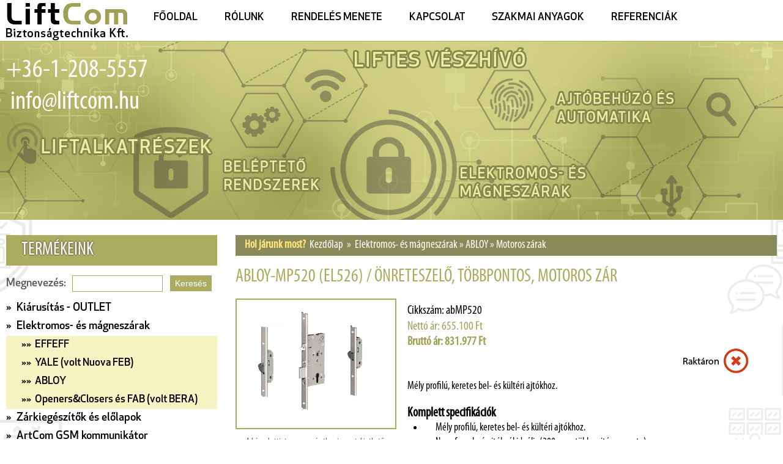

--- FILE ---
content_type: text/html
request_url: https://www.liftcom.hu/Elektromoszarak-es-magneszarak-2/ABLOY-elektromechanikus-es-motoros-zarak-6/Motoros-zarak-20/Abloy-MP520-EL526_abMP520-77/
body_size: 6469
content:
<!DOCTYPE html>
<html lang="hu">
<head>
	<title>Abloy-MP520 (EL526)</title>
	<meta http-equiv="Content-type" content="text/html; charset=utf-8" />	
	<meta name="keywords" content="" />
	<meta name="description" content="önreteszelő, többpontos, motoros zár" />
	<meta name="robots" content="index,follow,all">

	<meta name="viewport" content="width=device-width, initial-scale=1.0, minimum-scale=1.0" />
	<meta name="DC.coverage" content="Hungary" />
	<meta name="DC.description" content="" />
	<meta name="DC.format" content="text/html" />
	<meta name="DC.identifier" content="http://www.liftcom.hu/" />
	<meta name="DC.publisher" content="LiftCom" />
	<meta name="DC.title" content="" />
	<meta name="DC.type" content="Text" />

	<link rel="stylesheet" type="text/css" href="https://www.liftcom.hu/css/main.css?v=3.1" />
	<link rel="stylesheet" type="text/css" href="https://www.liftcom.hu/css/menu.css?v=1.6" />
	<link rel="stylesheet" type="text/css" href="https://www.liftcom.hu/css/responsive.css?v=1.0" />
	<link href="//maxcdn.bootstrapcdn.com/font-awesome/4.1.0/css/font-awesome.min.css?v=2.0" rel="stylesheet">
  
	<script src="https://www.liftcom.hu/js/jquery-1.11.0.min.js"></script> 
	<script src="https://www.liftcom.hu/js/ddmenu.js"></script>
	<script src="https://www.liftcom.hu/js/responsive.js"></script>
	<script src="https://www.liftcom.hu/js/misc.js"></script>

	<script src="js/jquery.bxslider.js"></script>
	<script src="//code.jquery.com/ui/1.11.2/jquery-ui.js"> </script>

	<!-- Lightbox  -->
	<link rel="stylesheet" href="https://www.liftcom.hu/css/lightbox.css?v=2.0" />
	<script src="https://www.liftcom.hu/js/jquery-1.11.0.min.js"></script>
	<script src="https://www.liftcom.hu/js/lightbox.min.js"></script>

	<script>
		$(document).ready(function(){
			$(".fmenu").on("click", function(e){
				var $content = $(this).next(".almenu");
				$(".almenu").not($content).hide("slow");
				$content.slideToggle();
			});
		});
	</script>

	<!-- <script src="https://www.liftcom.hu/snow/snowstorm.js"></script> -->


	<!-- Google tag (gtag.js) -->
	<script async src="https://www.googletagmanager.com/gtag/js?id=G-H0C2BKH1ZJ"></script>
	<script>
		window.dataLayer = window.dataLayer || [];
		function gtag(){dataLayer.push(arguments);}
		gtag('js', new Date());

		gtag('config', 'G-V7SPR6VFW8');
	</script>

</head>
<body>

	<!-- Menu START -->
	<!-- Google Tag Manager (noscript) -->
<noscript><iframe src="https://www.googletagmanager.com/ns.html?id=GTM-N2RD6P8"
height="0" width="0" style="display:none;visibility:hidden"></iframe></noscript>
<!-- End Google Tag Manager (noscript) -->
		
		<nav class="header_ext">
			<center><a href="https://www.liftcom.hu/"><img src="https://www.liftcom.hu/images/logo_header_LiftCom.png" alt="" class="header_logo_mobil" /></a></center>
			<div class="header">
				<a href="https://www.liftcom.hu/"><img src="https://www.liftcom.hu/images/logo_header_LiftCom.png" alt="" class="header_logo" /></a>
				<a class="toggleMenu" href="#"><img src="https://www.liftcom.hu/images/icons/mobil_menu.png" width="35" height="26" alt="" align="left" />&nbsp;&nbsp; Menü</a>
				<ul class="nav">
					<li id="menu_first"><a href="https://www.liftcom.hu/">FŐOLDAL</a></li>
					<li><a href="https://www.liftcom.hu/rolunk/" >RÓLUNK</a></li>
					<li><a href="https://www.liftcom.hu/rendeles-menete/" >RENDELÉS MENETE</a></li>
					<li><a href="https://www.liftcom.hu/kapcsolat/" >KAPCSOLAT</a></li>
					<li><a href="https://www.liftcom.hu/szakmai-anyagok/" >SZAKMAI ANYAGOK</a></li>
					<li><a href="https://www.liftcom.hu/referenciak/" >REFERENCIÁK</a></li>
				</ul>
			</div>
		</nav>
	<!-- Menu END -->

	<!-- Header START -->
		<section class="blokk_img_1">
		<div class="header_text">
			<a href="">+36-1-208-5557</a><p></p>
			<a href="">&nbsp;info@liftcom.hu</a>
		</div>
	</section>
	<!-- Header END -->

	<!-- Content START -->
	<section class="content_1920">
		<div class="content_1260">

						<div class="content_left">
				<!-- PC menü START -->
								<nav class="pc_menu">
					<p class="menu_cim">TERMÉKEINK</p>
					<div id="search_form">
						<form name="frm_search" method="post" action="https://www.liftcom.hu/kereso/">
						Megnevezés: <input type="text" name="search_nev" value="" /><input type="submit" name="search" value="Keresés" />
						</form>
					</div>

					<div class="t_menu">
											<h4 class="fmenu"><a href="https://www.liftcom.hu/Kiarusitas-OUTLET-1/">&raquo;&nbsp; Kiárusítás - OUTLET</a></h4>
																	<h4 class="fmenu"><a href="https://www.liftcom.hu/Elektromoszarak-es-magneszarak-2/">&raquo;&nbsp; Elektromos- és mágneszárak</a></h4>
												<div class="almenu" style="display:block">
														<h5><a href="https://www.liftcom.hu/Elektromoszarak-es-magneszarak-2/EFFEFF-elektromos-zarak-3/">&raquo;&raquo;&nbsp; EFFEFF</a></h5>
														<h5><a href="https://www.liftcom.hu/Elektromoszarak-es-magneszarak-2/NUOVA-FEB-elektromos-ajtozarak-es-panikzarak-5/">&raquo;&raquo;&nbsp; YALE (volt Nuova FEB)</a></h5>
														<h5><a href="https://www.liftcom.hu/Elektromoszarak-es-magneszarak-2/ABLOY-elektromechanikus-es-motoros-zarak-6/">&raquo;&raquo;&nbsp; ABLOY</a></h5>
														<h5><a href="https://www.liftcom.hu/Elektromoszarak-es-magneszarak-2/Openers-Closers-Elektromos-es-magneszarak-8/">&raquo;&raquo;&nbsp; Openers&Closers és FAB (volt BERA)</a></h5>
													</div>	
																	<h4 class="fmenu"><a href="https://www.liftcom.hu/Zarelolapok-es-kiegeszitok-21/">&raquo;&nbsp; Zárkiegészítők és előlapok</a></h4>
												<div class="almenu" style="display:none">
														<h5><a href="https://www.liftcom.hu/Zarelolapok-es-kiegeszitok-21/Zarelolapok-kabelek-22/">&raquo;&raquo;&nbsp; Zárelőlapok</a></h5>
														<h5><a href="https://www.liftcom.hu/Zarelolapok-es-kiegeszitok-21/Ajtocsuko-kiegeszitok-23/">&raquo;&raquo;&nbsp; Ajtócsukó kiegészítők</a></h5>
														<h5><a href="https://www.liftcom.hu/Zarelolapok-es-kiegeszitok-21/Egyeb-kiegeszitok-24/">&raquo;&raquo;&nbsp; Egyéb kiegészítők</a></h5>
														<h5><a href="https://www.liftcom.hu/Zarelolapok-es-kiegeszitok-21/Abloy-zar-kiegeszitok-25/">&raquo;&raquo;&nbsp; Abloy zár kiegészítők</a></h5>
														<h5><a href="https://www.liftcom.hu/Zarelolapok-es-kiegeszitok-21/Biztonsagi-kilincsek-es-cilinderek-28/">&raquo;&raquo;&nbsp; Biztonsági kilincsek és cilinderek</a></h5>
													</div>	
																	<h4 class="fmenu"><a href="https://www.liftcom.hu/ArtCom-GSM-kommunikator-30/">&raquo;&nbsp; ArtCom GSM kommunikátor</a></h4>
																	<h4 class="fmenu"><a href="https://www.liftcom.hu/LiftCom-GSM-veszhivok-31/">&raquo;&nbsp; LiftCom GSM vészhívók</a></h4>
																	<h4 class="fmenu"><a href="https://www.liftcom.hu/YUASA-Akkumulatorok-32/">&raquo;&nbsp; YUASA - Akkumulátorok</a></h4>
																	<h4 class="fmenu"><a href="https://www.liftcom.hu/Ajtobehuzo-es-automatika-33/">&raquo;&nbsp; Ajtóbehúzó és -automatika</a></h4>
												<div class="almenu" style="display:none">
														<h5><a href="https://www.liftcom.hu/Ajtobehuzo-es-automatika-33/ASSA-ABLOY-ajtobehuzok-34/">&raquo;&raquo;&nbsp; ASSA ABLOY</a></h5>
														<h5><a href="https://www.liftcom.hu/Ajtobehuzo-es-automatika-33/Ryobi-ajtobehuzo-35/">&raquo;&raquo;&nbsp; Ryobi</a></h5>
														<h5><a href="https://www.liftcom.hu/Ajtobehuzo-es-automatika-33/MAB-ajtobehuzo-36/">&raquo;&raquo;&nbsp; MAB</a></h5>
													</div>	
																	<h4 class="fmenu"><a href="https://www.liftcom.hu/Belepteto-rendszerek-37/">&raquo;&nbsp; Beléptető rendszerek</a></h4>
												<div class="almenu" style="display:none">
														<h5><a href="https://www.liftcom.hu/Belepteto-rendszerek-37/Assa-Abloy-termekek-39/">&raquo;&raquo;&nbsp; Assa Abloy termékek</a></h5>
														<h5><a href="https://www.liftcom.hu/Belepteto-rendszerek-37/Egyeb-gyartok-termekei-40/">&raquo;&raquo;&nbsp; Egyéb gyártók termékei</a></h5>
														<h5><a href="https://www.liftcom.hu/Belepteto-rendszerek-37/Tapegysegek-41/">&raquo;&raquo;&nbsp; Tápegységek</a></h5>
													</div>	
																	<h4 class="fmenu"><a href="https://www.liftcom.hu/FUTURA-DIGITAL-kaputelefonok-42/">&raquo;&nbsp; FUTURA DIGITAL kaputelefonok</a></h4>
												<div class="almenu" style="display:none">
														<h5><a href="https://www.liftcom.hu/FUTURA-DIGITAL-kaputelefonok-42/Video-szettek-43/">&raquo;&raquo;&nbsp; Video szettek</a></h5>
														<h5><a href="https://www.liftcom.hu/FUTURA-DIGITAL-kaputelefonok-42/Kulteri-egysegek-44/">&raquo;&raquo;&nbsp; Kültéri egységek</a></h5>
														<h5><a href="https://www.liftcom.hu/FUTURA-DIGITAL-kaputelefonok-42/Belteri-egysegek-45/">&raquo;&raquo;&nbsp; Beltéri egységek</a></h5>
														<h5><a href="https://www.liftcom.hu/FUTURA-DIGITAL-kaputelefonok-42/Kiegeszito-alkatreszek-46/">&raquo;&raquo;&nbsp; Kiegészítő alkatrészek</a></h5>
													</div>	
																	<h4 class="fmenu"><a href="https://www.liftcom.hu/COMELIT-kaputelefonok-47/">&raquo;&nbsp; COMELIT kaputelefonok</a></h4>
												<div class="almenu" style="display:none">
														<h5><a href="https://www.liftcom.hu/COMELIT-kaputelefonok-47/Audio-szettek-48/">&raquo;&raquo;&nbsp; Audio szettek</a></h5>
														<h5><a href="https://www.liftcom.hu/COMELIT-kaputelefonok-47/Kulteri-egysegek-49/">&raquo;&raquo;&nbsp; Kültéri egységek</a></h5>
														<h5><a href="https://www.liftcom.hu/COMELIT-kaputelefonok-47/Belteri-egysegek-50/">&raquo;&raquo;&nbsp; Beltéri egységek</a></h5>
														<h5><a href="https://www.liftcom.hu/COMELIT-kaputelefonok-47/Egyeb-alkatreszek-51/">&raquo;&raquo;&nbsp; Egyéb alkatrészek</a></h5>
													</div>	
																	<h4 class="fmenu"><a href="https://www.liftcom.hu/Zarak-lakatok-cilinderek-52/">&raquo;&nbsp; Mechanikus zárak</a></h4>
												<div class="almenu" style="display:none">
														<h5><a href="https://www.liftcom.hu/Zarak-lakatok-cilinderek-52/NUOVA-FEB-53/">&raquo;&raquo;&nbsp; YALE (volt Nuova FEB)</a></h5>
														<h5><a href="https://www.liftcom.hu/Zarak-lakatok-cilinderek-52/ABLOY-54/">&raquo;&raquo;&nbsp; ABLOY</a></h5>
													</div>	
																	<h4 class="fmenu"><a href="https://www.liftcom.hu/KRONENBERG-Liftalkatreszek-56/">&raquo;&nbsp; KRONENBERG - Liftalkatrészek</a></h4>
												<div class="almenu" style="display:none">
														<h5><a href="https://www.liftcom.hu/KRONENBERG-Liftalkatreszek-56/Biztonsagi-ajtozar-es-tartozek-57/">&raquo;&raquo;&nbsp; Biztonsági ajtózárak és tartozékok</a></h5>
														<h5><a href="https://www.liftcom.hu/KRONENBERG-Liftalkatreszek-56/Villamos-erintkezok-58/">&raquo;&raquo;&nbsp; Villamos érintkezők és tartozékai</a></h5>
														<h5><a href="https://www.liftcom.hu/KRONENBERG-Liftalkatreszek-56/Biztonsagi-kapcsolok-59/">&raquo;&raquo;&nbsp; Biztonsági kapcsolók</a></h5>
														<h5><a href="https://www.liftcom.hu/KRONENBERG-Liftalkatreszek-56/Zarnyito-magnesek-60/">&raquo;&raquo;&nbsp; Zárnyitó mágnesek</a></h5>
														<h5><a href="https://www.liftcom.hu/KRONENBERG-Liftalkatreszek-56/Magneses-erzekelok-61/">&raquo;&raquo;&nbsp; Mágneses érzékelők</a></h5>
														<h5><a href="https://www.liftcom.hu/KRONENBERG-Liftalkatreszek-56/Helyzet-es-vegallas-kapcsolok-62/">&raquo;&raquo;&nbsp; Helyzet- és végállás kapcsolók</a></h5>
														<h5><a href="https://www.liftcom.hu/KRONENBERG-Liftalkatreszek-56/Egyeb-alkatreszek-63/">&raquo;&raquo;&nbsp; Egyéb alkatrészek</a></h5>
													</div>	
																	<h4 class="fmenu"><a href="https://www.liftcom.hu/GIBIDI-Kapuautomatizalas-64/">&raquo;&nbsp; GIBIDI - Kapuautomatizálás</a></h4>
																	<h4 class="fmenu"><a href="https://www.liftcom.hu/Ajtotarto-magnesek-65/">&raquo;&nbsp; Ajtótartó mágnesek</a></h4>
												<div class="almenu" style="display:none">
														<h5><a href="https://www.liftcom.hu/Ajtotarto-magnesek-65/Sik-zarva-tarto-magnesek-66/">&raquo;&raquo;&nbsp; Sík - zárva tartó</a></h5>
														<h5><a href="https://www.liftcom.hu/Ajtotarto-magnesek-65/Kerek-nyitva-tarto-magnesek-67/">&raquo;&raquo;&nbsp; Kerek - nyitva tartó</a></h5>
														<h5><a href="https://www.liftcom.hu/Ajtotarto-magnesek-65/Konzolok-kiegeszitok-68/">&raquo;&raquo;&nbsp; Konzolok, kiegészítők</a></h5>
													</div>	
																	<h4 class="fmenu"><a href="https://www.liftcom.hu/SMART-AIR-RFID-belepteto-69/">&raquo;&nbsp; SMART AIR - RFID beléptető</a></h4>
												<div class="almenu" style="display:none">
														<h5><a href="https://www.liftcom.hu/SMART-AIR-RFID-belepteto-69/Stand-Alone-belepteto-rendszer-70/">&raquo;&raquo;&nbsp; Stand Alone  beléptető rendszer</a></h5>
														<h5><a href="https://www.liftcom.hu/SMART-AIR-RFID-belepteto-69/OFFline-belepteto-rendszer-71/">&raquo;&raquo;&nbsp; OFFline beléptető rendszer</a></h5>
														<h5><a href="https://www.liftcom.hu/SMART-AIR-RFID-belepteto-69/ONline-belepteto-rendszer-72/">&raquo;&raquo;&nbsp; ONline beléptető rendszer</a></h5>
													</div>	
																	<h4 class="fmenu"><a href="https://www.liftcom.hu/Figyelmezteto-tablak-matricak-73/">&raquo;&nbsp; Figyelmeztető táblák, matricák</a></h4>
												<div class="almenu" style="display:none">
														<h5><a href="https://www.liftcom.hu/Figyelmezteto-tablak-matricak-73/Figyelmezteto-tablak-74/">&raquo;&raquo;&nbsp; Figyelmeztető táblák</a></h5>
														<h5><a href="https://www.liftcom.hu/Figyelmezteto-tablak-matricak-73/Figyelmezteto-matricak-75/">&raquo;&raquo;&nbsp; Figyelmeztető matricák</a></h5>
													</div>	
																	<h4 class="fmenu"><a href="https://www.liftcom.hu/Szirenak--tamadasjelzok-76/">&raquo;&nbsp; Szirénák, támadásjelzők</a></h4>
																	<h4 class="fmenu"><a href="https://www.liftcom.hu/Egyeb-kiegeszitok-78/">&raquo;&nbsp; Egyéb kiegészítők</a></h4>
											
					</div>
				</nav>
				<!-- PC menü END -->
				
								<p class="bal_cim">KIEMELT TERMÉKEINK</p>
								<a href="https://www.liftcom.hu/LiftCom-GSM-veszhivok-31/"><img src="https://www.liftcom.hu/images/kiemelt_termekek/2.jpg" alt="LiftCom GSM vészhívók" class="img_kiemelt" /></a>
								<a href="https://www.liftcom.hu/Elektromoszarak-es-magneszarak-2/EFFEFF-elektromos-zarak-3/"><img src="https://www.liftcom.hu/images/kiemelt_termekek/4.jpg" alt="EFFEFF" class="img_kiemelt" /></a>
								<a href="https://www.liftcom.hu/Ajtobehuzo-es-automatika-33/ASSA-ABLOY-ajtobehuzok-34/"><img src="https://www.liftcom.hu/images/kiemelt_termekek/5.jpg" alt="Ajtóbehúzó és -automatika" class="img_kiemelt" /></a>
								<a href="https://www.liftcom.hu/ArtCom-GSM-kommunikator-30/"><img src="https://www.liftcom.hu/images/kiemelt_termekek/8.jpg" alt="ArtCom GSM kommunikátor" class="img_kiemelt" /></a>
								<a href="https://kronenberg-gmbh.de/"><img src="https://www.liftcom.hu/images/kiemelt_termekek/9.jpg" alt="KRONENBERG - Liftalkatrészek" class="img_kiemelt" /></a>
								<a href="https://www.liftcom.hu/SMART-AIR-RFID-belepteto-69/"><img src="https://www.liftcom.hu/images/kiemelt_termekek/6.jpg" alt="SMART AIR - RFID beléptető" class="img_kiemelt" /></a>
								<a href="https://www.liftcom.hu/GIBIDI-Kapuautomatizalas-64/"><img src="https://www.liftcom.hu/images/kiemelt_termekek/7.jpg" alt="GIBIDI - Kapuautomatizálás" class="img_kiemelt" /></a>
											</div>
			<!-- Bal oldal END	-->

			<div class="content_right">				
				<!-- Mobil menü START -->
								<nav class="mobil_menu">
					<div class="navbar">
						<div class="container nav-container">
								<input class="checkbox" type="checkbox" name="" id="" />
								<div class="hamburger-lines">
									<span class="line line1"></span>
									<span class="line line2"></span>
									<span class="line line3"></span>
								</div>  
							<div class="logo">
								<h1>Termék menü </h1>
							</div>
							<div class="menu-items">

									<!-- Menupontok START -->
									<p class="menu_cim">TERMÉKEINK</p>

									<div id="search_form">
										<form name="frm_search" method="post" action="https://www.liftcom.hu/kereso/">
										Megnevezés: <input type="text" name="search_nev" value="" /><input type="submit" name="search" value="Keresés" />
										</form>
									</div>

									<div class="t_menu">
																					<h4 class="fmenu"><a href="https://www.liftcom.hu/Kiarusitas-OUTLET-1/">&raquo;&nbsp; Kiárusítás - OUTLET</a></h4>
																																<h4 class="fmenu"><a href="https://www.liftcom.hu/Elektromoszarak-es-magneszarak-2/">&raquo;&nbsp; Elektromos- és mágneszárak</a></h4>
																						<div class="almenu" style="display:block">
																								<h5><a href="https://www.liftcom.hu/Elektromoszarak-es-magneszarak-2/EFFEFF-elektromos-zarak-3/">&raquo;&raquo;&nbsp; EFFEFF</a></h5>
																								<h5><a href="https://www.liftcom.hu/Elektromoszarak-es-magneszarak-2/NUOVA-FEB-elektromos-ajtozarak-es-panikzarak-5/">&raquo;&raquo;&nbsp; YALE (volt Nuova FEB)</a></h5>
																								<h5><a href="https://www.liftcom.hu/Elektromoszarak-es-magneszarak-2/ABLOY-elektromechanikus-es-motoros-zarak-6/">&raquo;&raquo;&nbsp; ABLOY</a></h5>
																								<h5><a href="https://www.liftcom.hu/Elektromoszarak-es-magneszarak-2/Openers-Closers-Elektromos-es-magneszarak-8/">&raquo;&raquo;&nbsp; Openers&Closers és FAB (volt BERA)</a></h5>
																							</div>	
																																<h4 class="fmenu"><a href="https://www.liftcom.hu/Zarelolapok-es-kiegeszitok-21/">&raquo;&nbsp; Zárkiegészítők és előlapok</a></h4>
																						<div class="almenu" style="display:none">
																								<h5><a href="https://www.liftcom.hu/Zarelolapok-es-kiegeszitok-21/Zarelolapok-kabelek-22/">&raquo;&raquo;&nbsp; Zárelőlapok</a></h5>
																								<h5><a href="https://www.liftcom.hu/Zarelolapok-es-kiegeszitok-21/Ajtocsuko-kiegeszitok-23/">&raquo;&raquo;&nbsp; Ajtócsukó kiegészítők</a></h5>
																								<h5><a href="https://www.liftcom.hu/Zarelolapok-es-kiegeszitok-21/Egyeb-kiegeszitok-24/">&raquo;&raquo;&nbsp; Egyéb kiegészítők</a></h5>
																								<h5><a href="https://www.liftcom.hu/Zarelolapok-es-kiegeszitok-21/Abloy-zar-kiegeszitok-25/">&raquo;&raquo;&nbsp; Abloy zár kiegészítők</a></h5>
																								<h5><a href="https://www.liftcom.hu/Zarelolapok-es-kiegeszitok-21/Biztonsagi-kilincsek-es-cilinderek-28/">&raquo;&raquo;&nbsp; Biztonsági kilincsek és cilinderek</a></h5>
																							</div>	
																																<h4 class="fmenu"><a href="https://www.liftcom.hu/ArtCom-GSM-kommunikator-30/">&raquo;&nbsp; ArtCom GSM kommunikátor</a></h4>
																																<h4 class="fmenu"><a href="https://www.liftcom.hu/LiftCom-GSM-veszhivok-31/">&raquo;&nbsp; LiftCom GSM vészhívók</a></h4>
																																<h4 class="fmenu"><a href="https://www.liftcom.hu/YUASA-Akkumulatorok-32/">&raquo;&nbsp; YUASA - Akkumulátorok</a></h4>
																																<h4 class="fmenu"><a href="https://www.liftcom.hu/Ajtobehuzo-es-automatika-33/">&raquo;&nbsp; Ajtóbehúzó és -automatika</a></h4>
																						<div class="almenu" style="display:none">
																								<h5><a href="https://www.liftcom.hu/Ajtobehuzo-es-automatika-33/ASSA-ABLOY-ajtobehuzok-34/">&raquo;&raquo;&nbsp; ASSA ABLOY</a></h5>
																								<h5><a href="https://www.liftcom.hu/Ajtobehuzo-es-automatika-33/Ryobi-ajtobehuzo-35/">&raquo;&raquo;&nbsp; Ryobi</a></h5>
																								<h5><a href="https://www.liftcom.hu/Ajtobehuzo-es-automatika-33/MAB-ajtobehuzo-36/">&raquo;&raquo;&nbsp; MAB</a></h5>
																							</div>	
																																<h4 class="fmenu"><a href="https://www.liftcom.hu/Belepteto-rendszerek-37/">&raquo;&nbsp; Beléptető rendszerek</a></h4>
																						<div class="almenu" style="display:none">
																								<h5><a href="https://www.liftcom.hu/Belepteto-rendszerek-37/Assa-Abloy-termekek-39/">&raquo;&raquo;&nbsp; Assa Abloy termékek</a></h5>
																								<h5><a href="https://www.liftcom.hu/Belepteto-rendszerek-37/Egyeb-gyartok-termekei-40/">&raquo;&raquo;&nbsp; Egyéb gyártók termékei</a></h5>
																								<h5><a href="https://www.liftcom.hu/Belepteto-rendszerek-37/Tapegysegek-41/">&raquo;&raquo;&nbsp; Tápegységek</a></h5>
																							</div>	
																																<h4 class="fmenu"><a href="https://www.liftcom.hu/FUTURA-DIGITAL-kaputelefonok-42/">&raquo;&nbsp; FUTURA DIGITAL kaputelefonok</a></h4>
																						<div class="almenu" style="display:none">
																								<h5><a href="https://www.liftcom.hu/FUTURA-DIGITAL-kaputelefonok-42/Video-szettek-43/">&raquo;&raquo;&nbsp; Video szettek</a></h5>
																								<h5><a href="https://www.liftcom.hu/FUTURA-DIGITAL-kaputelefonok-42/Kulteri-egysegek-44/">&raquo;&raquo;&nbsp; Kültéri egységek</a></h5>
																								<h5><a href="https://www.liftcom.hu/FUTURA-DIGITAL-kaputelefonok-42/Belteri-egysegek-45/">&raquo;&raquo;&nbsp; Beltéri egységek</a></h5>
																								<h5><a href="https://www.liftcom.hu/FUTURA-DIGITAL-kaputelefonok-42/Kiegeszito-alkatreszek-46/">&raquo;&raquo;&nbsp; Kiegészítő alkatrészek</a></h5>
																							</div>	
																																<h4 class="fmenu"><a href="https://www.liftcom.hu/COMELIT-kaputelefonok-47/">&raquo;&nbsp; COMELIT kaputelefonok</a></h4>
																						<div class="almenu" style="display:none">
																								<h5><a href="https://www.liftcom.hu/COMELIT-kaputelefonok-47/Audio-szettek-48/">&raquo;&raquo;&nbsp; Audio szettek</a></h5>
																								<h5><a href="https://www.liftcom.hu/COMELIT-kaputelefonok-47/Kulteri-egysegek-49/">&raquo;&raquo;&nbsp; Kültéri egységek</a></h5>
																								<h5><a href="https://www.liftcom.hu/COMELIT-kaputelefonok-47/Belteri-egysegek-50/">&raquo;&raquo;&nbsp; Beltéri egységek</a></h5>
																								<h5><a href="https://www.liftcom.hu/COMELIT-kaputelefonok-47/Egyeb-alkatreszek-51/">&raquo;&raquo;&nbsp; Egyéb alkatrészek</a></h5>
																							</div>	
																																<h4 class="fmenu"><a href="https://www.liftcom.hu/Zarak-lakatok-cilinderek-52/">&raquo;&nbsp; Mechanikus zárak</a></h4>
																						<div class="almenu" style="display:none">
																								<h5><a href="https://www.liftcom.hu/Zarak-lakatok-cilinderek-52/NUOVA-FEB-53/">&raquo;&raquo;&nbsp; YALE (volt Nuova FEB)</a></h5>
																								<h5><a href="https://www.liftcom.hu/Zarak-lakatok-cilinderek-52/ABLOY-54/">&raquo;&raquo;&nbsp; ABLOY</a></h5>
																							</div>	
																																<h4 class="fmenu"><a href="https://www.liftcom.hu/KRONENBERG-Liftalkatreszek-56/">&raquo;&nbsp; KRONENBERG - Liftalkatrészek</a></h4>
																						<div class="almenu" style="display:none">
																								<h5><a href="https://www.liftcom.hu/KRONENBERG-Liftalkatreszek-56/Biztonsagi-ajtozar-es-tartozek-57/">&raquo;&raquo;&nbsp; Biztonsági ajtózárak és tartozékok</a></h5>
																								<h5><a href="https://www.liftcom.hu/KRONENBERG-Liftalkatreszek-56/Villamos-erintkezok-58/">&raquo;&raquo;&nbsp; Villamos érintkezők és tartozékai</a></h5>
																								<h5><a href="https://www.liftcom.hu/KRONENBERG-Liftalkatreszek-56/Biztonsagi-kapcsolok-59/">&raquo;&raquo;&nbsp; Biztonsági kapcsolók</a></h5>
																								<h5><a href="https://www.liftcom.hu/KRONENBERG-Liftalkatreszek-56/Zarnyito-magnesek-60/">&raquo;&raquo;&nbsp; Zárnyitó mágnesek</a></h5>
																								<h5><a href="https://www.liftcom.hu/KRONENBERG-Liftalkatreszek-56/Magneses-erzekelok-61/">&raquo;&raquo;&nbsp; Mágneses érzékelők</a></h5>
																								<h5><a href="https://www.liftcom.hu/KRONENBERG-Liftalkatreszek-56/Helyzet-es-vegallas-kapcsolok-62/">&raquo;&raquo;&nbsp; Helyzet- és végállás kapcsolók</a></h5>
																								<h5><a href="https://www.liftcom.hu/KRONENBERG-Liftalkatreszek-56/Egyeb-alkatreszek-63/">&raquo;&raquo;&nbsp; Egyéb alkatrészek</a></h5>
																							</div>	
																																<h4 class="fmenu"><a href="https://www.liftcom.hu/GIBIDI-Kapuautomatizalas-64/">&raquo;&nbsp; GIBIDI - Kapuautomatizálás</a></h4>
																																<h4 class="fmenu"><a href="https://www.liftcom.hu/Ajtotarto-magnesek-65/">&raquo;&nbsp; Ajtótartó mágnesek</a></h4>
																						<div class="almenu" style="display:none">
																								<h5><a href="https://www.liftcom.hu/Ajtotarto-magnesek-65/Sik-zarva-tarto-magnesek-66/">&raquo;&raquo;&nbsp; Sík - zárva tartó</a></h5>
																								<h5><a href="https://www.liftcom.hu/Ajtotarto-magnesek-65/Kerek-nyitva-tarto-magnesek-67/">&raquo;&raquo;&nbsp; Kerek - nyitva tartó</a></h5>
																								<h5><a href="https://www.liftcom.hu/Ajtotarto-magnesek-65/Konzolok-kiegeszitok-68/">&raquo;&raquo;&nbsp; Konzolok, kiegészítők</a></h5>
																							</div>	
																																<h4 class="fmenu"><a href="https://www.liftcom.hu/SMART-AIR-RFID-belepteto-69/">&raquo;&nbsp; SMART AIR - RFID beléptető</a></h4>
																						<div class="almenu" style="display:none">
																								<h5><a href="https://www.liftcom.hu/SMART-AIR-RFID-belepteto-69/Stand-Alone-belepteto-rendszer-70/">&raquo;&raquo;&nbsp; Stand Alone  beléptető rendszer</a></h5>
																								<h5><a href="https://www.liftcom.hu/SMART-AIR-RFID-belepteto-69/OFFline-belepteto-rendszer-71/">&raquo;&raquo;&nbsp; OFFline beléptető rendszer</a></h5>
																								<h5><a href="https://www.liftcom.hu/SMART-AIR-RFID-belepteto-69/ONline-belepteto-rendszer-72/">&raquo;&raquo;&nbsp; ONline beléptető rendszer</a></h5>
																							</div>	
																																<h4 class="fmenu"><a href="https://www.liftcom.hu/Figyelmezteto-tablak-matricak-73/">&raquo;&nbsp; Figyelmeztető táblák, matricák</a></h4>
																						<div class="almenu" style="display:none">
																								<h5><a href="https://www.liftcom.hu/Figyelmezteto-tablak-matricak-73/Figyelmezteto-tablak-74/">&raquo;&raquo;&nbsp; Figyelmeztető táblák</a></h5>
																								<h5><a href="https://www.liftcom.hu/Figyelmezteto-tablak-matricak-73/Figyelmezteto-matricak-75/">&raquo;&raquo;&nbsp; Figyelmeztető matricák</a></h5>
																							</div>	
																																<h4 class="fmenu"><a href="https://www.liftcom.hu/Szirenak--tamadasjelzok-76/">&raquo;&nbsp; Szirénák, támadásjelzők</a></h4>
																																<h4 class="fmenu"><a href="https://www.liftcom.hu/Egyeb-kiegeszitok-78/">&raquo;&nbsp; Egyéb kiegészítők</a></h4>
																														</div>
									<!-- Menupontok END -->
							
							</div>
						</div>
					</div>
				</nav>
				<!-- Mobil menü END -->
			</div>


			<div class="content_right extra">
				
				<p class="p_5"><strong>Hol járunk most?</strong>&nbsp; <a href="">Kezdőlap</a> &nbsp;»&nbsp; <a href="https://www.liftcom.hu/Elektromoszarak-es-magneszarak-2/">Elektromos- és mágneszárak</a>&nbsp;»&nbsp;<a href="https://www.liftcom.hu/Elektromoszarak-es-magneszarak-2/ABLOY-elektromechanikus-es-motoros-zarak-6/">ABLOY</a>&nbsp;»&nbsp;<a href="https://www.liftcom.hu/Elektromoszarak-es-magneszarak-2/ABLOY-elektromechanikus-es-motoros-zarak-6/Motoros-zarak-20">Motoros zárak</a></p>

				<h1 class="p_11">Abloy-MP520 (EL526)  / önreteszelő, többpontos, motoros zár</h1>

				<div class="termek_keret">
					<div class="term_left">
						<div class="fo_kep_box egy_termek">
							<div>
								<a href="https://www.liftcom.hu/images/termekek/77_hu.jpg" data-lightbox="roadtrip_1" data-title="Abloy-MP520 (EL526)"><img src="https://www.liftcom.hu/images/termekek/77_hu.jpg" alt="" class="fo_kep" /></a>
							</div>
														<span class="comment">A képre kattintva nagy méretben is megtekinthető.</span>
						</div>
					</div>
					<div class="term_right">
						<div class="term_info">
							<p class="p_cikkszam">Cikkszám: abMP520</p>
							<p class="p_ar_netto">Nettó ár: 655.100 Ft</p>
							<p class="p_ar_brutto">Bruttó ár: 831.977 Ft</p>
							<img src="https://www.liftcom.hu/images/icons/raktaron_0.png" alt="" class="img_info" />												
												
						</div>

						<p class="p_6">M&eacute;ly profil&uacute;, keretes bel- &eacute;s k&uuml;lt&eacute;ri ajt&oacute;khoz.</p>
					
						<article class="termek_spec">
							<h3>Komplett specifikációk</h3>
							<ul>
	<li>
		&nbsp;&nbsp;&nbsp; M&eacute;ly profil&uacute;, keretes bel- &eacute;s k&uuml;lt&eacute;ri ajt&oacute;khoz.</li>
	<li>
		&nbsp;&nbsp;&nbsp; Nagy forgalm&uacute; ajt&oacute;kn&aacute;l ide&aacute;lis (200 vagy t&ouml;bb nyit&aacute;s naponta).</li>
	<li>
		&nbsp;&nbsp;&nbsp; K&uuml;l&ouml;nb&ouml;ző egys&eacute;gekkel műk&ouml;dtethető: k&aacute;rtyaolvas&oacute;, nyom&oacute;gomb, mozg&aacute;s&eacute;rz&eacute;kelő.</li>
	<li>
		&nbsp;&nbsp;&nbsp; Ajt&oacute;mozgat&oacute; automatik&aacute;kkal egy&uuml;tt haszn&aacute;lhat&oacute;.</li>
	<li>
		&nbsp;&nbsp;&nbsp; Belső oldalr&oacute;l a z&aacute;r mindig nyithat&oacute; (v&eacute;szkij&aacute;ratokra alkalmas).</li>
	<li>
		&nbsp;&nbsp;&nbsp; Tűzszakasz ajt&oacute;kba is szerelhető.</li>
	<li>
		&nbsp;&nbsp;&nbsp; Balos &eacute;s jobbos ajt&oacute;ba is szerelhető.</li>
	<li>
		&nbsp;&nbsp;&nbsp; &Ouml;nreteszelő t&iacute;pus: az ajt&oacute; becsuk&oacute;d&aacute;sa ut&aacute;n a z&aacute;rnyelv automatikusan kicsap&oacute;dik.</li>
</ul>
<br />
Technikai adatok:<br />
<ul>
	<li>
		T&aacute;pfesz&uuml;lts&eacute;g: 12-24V DC, 12-18V AC</li>
	<li>
		&Aacute;ramfelv&eacute;tel: 12V / 1A, 24V / 0,5A</li>
	<li>
		&Uuml;zemi hőm&eacute;rs&eacute;klet: -20 ˚C - +60˚C</li>
	<li>
		Z&aacute;rnyelv kiny&uacute;l&aacute;sa: 20 mm</li>
	<li>
		Előlap-kilincsk&ouml;z&eacute;p t&aacute;vols&aacute;g: 55, 60, 65 mm</li>
	<li>
		Biztons&aacute;gi oszt&aacute;ly: 3 &ndash; Trezor szint, biztons&aacute;gi szint: &bdquo;Secret&rdquo; &ndash; NB&Uacute;</li>
	<li>
		Szabv&aacute;nyok: EN 1627, EN 179, EN 1125, EN 1634-1, EN 12209:2004</li>
</ul>

						</article>

					</div>
				</div>
			
								<p class="p_3">Letölthető anyagok</p>
				<div class="anyagok_blokk termek_old">
											<a href="https://www.liftcom.hu/files/termekek/77-ABLOY_MP520_Data_Sheet_1.pdf" target="_blank">&raquo;&nbsp;Adatlap</a>
											<a href="https://www.liftcom.hu/files/termekek/77-520 bekötési rajz motoros.JPG" target="_blank">&raquo;&nbsp;Bekötési rajz</a>
									</div>
				
								<p class="p_3">Termékváltozatok</p>
				<div class="termek_keret">
										<div class="box_termek">
						<h2><a href="https://www.liftcom.hu/ABLOY-elektromechanikus-es-motoros-zarak-6/Motoros-zarak-20/Abloy-EL420_abEL420-74/">Abloy-EL420</a></h2>
						<div class="fo_kep_box"><a href="https://www.liftcom.hu/ABLOY-elektromechanikus-es-motoros-zarak-6/Motoros-zarak-20/Abloy-EL420_abEL420-74/"><img src="https://www.liftcom.hu/images/termekek/74_hu.jpg" alt="" class="fo_kep" /></a></div>
						<div class="term_info">
							<p class="p_ar">Nettó ár: 509.600 Ft</p>
							<img src="https://www.liftcom.hu/images/icons/raktaron_0.png" alt="" />												
													</div>				
					</div>
										<div class="box_termek">
						<h2><a href="https://www.liftcom.hu/ABLOY-elektromechanikus-es-motoros-zarak-6/Motoros-zarak-20/Abloy-EL520_abEL520-75/">Abloy-EL520</a></h2>
						<div class="fo_kep_box"><a href="https://www.liftcom.hu/ABLOY-elektromechanikus-es-motoros-zarak-6/Motoros-zarak-20/Abloy-EL520_abEL520-75/"><img src="https://www.liftcom.hu/images/termekek/75_hu.jpg" alt="" class="fo_kep" /></a></div>
						<div class="term_info">
							<p class="p_ar">Nettó ár: 500.300 Ft</p>
							<img src="https://www.liftcom.hu/images/icons/raktaron_0.png" alt="" />												
													</div>				
					</div>
										<div class="box_termek">
						<h2><a href="https://www.liftcom.hu/ABLOY-elektromechanikus-es-motoros-zarak-6/Motoros-zarak-20/Abloy-MP420-EL426_abMP420-76/">Abloy-MP420 (EL426)</a></h2>
						<div class="fo_kep_box"><a href="https://www.liftcom.hu/ABLOY-elektromechanikus-es-motoros-zarak-6/Motoros-zarak-20/Abloy-MP420-EL426_abMP420-76/"><img src="https://www.liftcom.hu/images/termekek/76_hu.jpg" alt="" class="fo_kep" /></a></div>
						<div class="term_info">
							<p class="p_ar">Nettó ár: 655.100 Ft</p>
							<img src="https://www.liftcom.hu/images/icons/raktaron_0.png" alt="" />												
													</div>				
					</div>
									</div>
				

								<p class="p_3">Kapcsolódó áruk</p>
				<div class="termek_keret">
										<div class="box_termek">
						<h2><a href="https://www.liftcom.hu/ABLOY-elektromechanikus-es-motoros-zarak-6/Motoros-zarak-20/Abloy-EA420_abEA420-78/">Abloy-EA420</a></h2>
						<div class="fo_kep_box"><a href="https://www.liftcom.hu/ABLOY-elektromechanikus-es-motoros-zarak-6/Motoros-zarak-20/Abloy-EA420_abEA420-78/"><img src="https://www.liftcom.hu/images/termekek/78_hu.jpg" alt="" class="fo_kep" /></a></div>
						<div class="term_info">
							<p class="p_ar">Nettó ár: 179.200 Ft</p>
							<img src="https://www.liftcom.hu/images/icons/raktaron_0.png" alt="" />												
													</div>				
					</div>
										<div class="box_termek">
						<h2><a href="https://www.liftcom.hu/Zarelolapok-es-kiegeszitok-21/Abloy-zar-kiegeszitok-25/Abloy---EA218_abEA218-179/">Abloy - EA218</a></h2>
						<div class="fo_kep_box"><a href="https://www.liftcom.hu/Zarelolapok-es-kiegeszitok-21/Abloy-zar-kiegeszitok-25/Abloy---EA218_abEA218-179/"><img src="https://www.liftcom.hu/images/termekek/179_hu.jpg" alt="" class="fo_kep" /></a></div>
						<div class="term_info">
							<p class="p_ar">Nettó ár: 10.110 Ft</p>
							<img src="https://www.liftcom.hu/images/icons/raktaron_1.png" alt="" />												
													</div>				
					</div>
										<div class="box_termek">
						<h2><a href="https://www.liftcom.hu/Zarelolapok-es-kiegeszitok-21/Abloy-zar-kiegeszitok-25/Abloy---EA219_abEA219-180/">Abloy - EA219</a></h2>
						<div class="fo_kep_box"><a href="https://www.liftcom.hu/Zarelolapok-es-kiegeszitok-21/Abloy-zar-kiegeszitok-25/Abloy---EA219_abEA219-180/"><img src="https://www.liftcom.hu/images/termekek/180_hu.jpg" alt="" class="fo_kep" /></a></div>
						<div class="term_info">
							<p class="p_ar">Nettó ár: 14.900 Ft</p>
							<img src="https://www.liftcom.hu/images/icons/raktaron_0.png" alt="" />												
													</div>				
					</div>
										<div class="box_termek">
						<h2><a href="https://www.liftcom.hu/Zarelolapok-es-kiegeszitok-21/Abloy-zar-kiegeszitok-25/Abloy---EA324_abEA324-182/">Abloy - EA324</a></h2>
						<div class="fo_kep_box"><a href="https://www.liftcom.hu/Zarelolapok-es-kiegeszitok-21/Abloy-zar-kiegeszitok-25/Abloy---EA324_abEA324-182/"><img src="https://www.liftcom.hu/images/termekek/182_hu.jpg" alt="" class="fo_kep" /></a></div>
						<div class="term_info">
							<p class="p_ar">Nettó ár: 7.070 Ft</p>
							<img src="https://www.liftcom.hu/images/icons/raktaron_0.png" alt="" />												
													</div>				
					</div>
										<div class="box_termek">
						<h2><a href="https://www.liftcom.hu/Zarelolapok-es-kiegeszitok-21/Abloy-zar-kiegeszitok-25/Abloy---EA-330_abEA330-183/">Abloy - EA-330</a></h2>
						<div class="fo_kep_box"><a href="https://www.liftcom.hu/Zarelolapok-es-kiegeszitok-21/Abloy-zar-kiegeszitok-25/Abloy---EA-330_abEA330-183/"><img src="https://www.liftcom.hu/images/termekek/183_hu.jpg" alt="" class="fo_kep" /></a></div>
						<div class="term_info">
							<p class="p_ar">Nettó ár: 9.120 Ft</p>
							<img src="https://www.liftcom.hu/images/icons/raktaron_1.png" alt="" />												
													</div>				
					</div>
										<div class="box_termek">
						<h2><a href="https://www.liftcom.hu/Zarelolapok-es-kiegeszitok-21/Abloy-zar-kiegeszitok-25/Abloy-EA-280_abEA280-184/">Abloy-EA-280</a></h2>
						<div class="fo_kep_box"><a href="https://www.liftcom.hu/Zarelolapok-es-kiegeszitok-21/Abloy-zar-kiegeszitok-25/Abloy-EA-280_abEA280-184/"><img src="https://www.liftcom.hu/images/termekek/184_hu.jpg" alt="" class="fo_kep" /></a></div>
						<div class="term_info">
							<p class="p_ar">Nettó ár: 11.400 Ft</p>
							<img src="https://www.liftcom.hu/images/icons/raktaron_1.png" alt="" />												
													</div>				
					</div>
										<div class="box_termek">
						<h2><a href="https://www.liftcom.hu/Zarelolapok-es-kiegeszitok-21/Abloy-zar-kiegeszitok-25/Abloy---EA-281_abEA281-185/">Abloy - EA-281</a></h2>
						<div class="fo_kep_box"><a href="https://www.liftcom.hu/Zarelolapok-es-kiegeszitok-21/Abloy-zar-kiegeszitok-25/Abloy---EA-281_abEA281-185/"><img src="https://www.liftcom.hu/images/termekek/185_hu.jpg" alt="" class="fo_kep" /></a></div>
						<div class="term_info">
							<p class="p_ar">Nettó ár: 14.680 Ft</p>
							<img src="https://www.liftcom.hu/images/icons/raktaron_1.png" alt="" />												
													</div>				
					</div>
									</div>			
				
				<!-- Elérhetőségek -->
							<a name="elerhetoseg"></a>
			<p class="p_3">Elérhetőségek</p>
<br>
			<section class="kapcsolat">
				<div class="box_1">
					<p><img src="https://www.liftcom.hu/images/icons/kapcs_1.png" alt="" />
					<strong>LiftCom Biztonságtechnika Kft.</strong><br />
					Munkanapokon:<br />
					8:30 - 16:30-ig <br />
					1045. Bp, Erzsébet utca 7-9. <br />
					<a href="https://goo.gl/maps/fZ6DnqLHVTHp2ybQ8" target="_blank">Térkép&nbsp;&raquo;&nbsp;</a></p>
				</div>
				<div class="box_1">
					<p><img src="https://www.liftcom.hu/images/icons/kapcs_2.png" alt="" />
					<br /><strong>Tel.:</strong> +36-1-208-5557 <br />
					<strong>Mobil:</strong><br> +36-20-923-3006 Kriszti, <br />
					+36-30-514-4980 Zsuzsi
					</p>
 				</div>
				<div class="box_1">
					<p><img src="https://www.liftcom.hu/images/icons/kapcs_3.png" alt="" />
					<br /><br />
					<strong>E-mail:</strong> <br />
					<a href="mailto:info@liftcom.hu">info@liftcom.hu</a></p>
				</div>			
			</section>

			
			</div>
		</div>
	</section>
	<!-- Content END -->

	<!-- Footer START -->
		<footer class="footer_ext">
		<div class="footer_1260">
			<div class="box_1">
				<a href=""><img src="https://www.liftcom.hu/images/logo_footer_LiftCom.png" alt="" /></a><br />
				Copyright © liftcom.hu - Minden jog fenntartva!
			</div>

			<div class="box_2">
				<a href="https://www.liftcom.hu/rolunk/">&raquo;&nbsp; RÓLUNK</a><br />
				<a href="https://www.liftcom.hu/rendeles-menete/">&raquo;&nbsp; RENDELÉS MENETE</a><br />
				<a href="https://www.liftcom.hu/kapcsolat/">&raquo;&nbsp; KAPCSOLAT</a><br />
				<a href="https://www.liftcom.hu/szakmai-anyagok/">&raquo;&nbsp; SZAKMAI ANYAGOK</a><br />
				<a href="https://www.liftcom.hu/referenciak/">&raquo;&nbsp; REFERENCIÁK</a>
			</div>

			<div class="box_3">
				<a href="https://www.facebook.com/LiftComKft" target="_blank"><img src="https://www.liftcom.hu/images/icons/icon_fb.png" alt="" /></a>
				Csatlakozz hozzánk a<br /> 
				Facebookon! 
			</div>
		</div>
	</footer>
	<div class="footer_bottom">
		<table align="center">
			<tr>
				<td>PROGRAMOZÁS:</td>
				<td><img src="https://www.liftcom.hu/images/logo_bpetisoft.png" alt="" /></td>
				<td>Design: INFOGRAFIK.hu  |  MINŐSÉGI KIVITELEZÉS</td>
				<td><img src="https://www.liftcom.hu/images/logo_infografik.png" alt="" /></td>
			</tr>
		</table>   
	</div>
	<!-- Footer END -->

	<div class="top-arrow">
		<a onclick="scrollToTop(1000);" id="scroller"></a>
	</div>
   
	<!-- Menu JS -->
	<script type="text/javascript" src="https://www.liftcom.hu/js/script.js"></script>

</body>
</html>


--- FILE ---
content_type: text/html
request_url: https://www.liftcom.hu/Elektromoszarak-es-magneszarak-2/ABLOY-elektromechanikus-es-motoros-zarak-6/Motoros-zarak-20/Abloy-MP520-EL526_abMP520-77/js/jquery.bxslider.js
body_size: 6469
content:
<!DOCTYPE html>
<html lang="hu">
<head>
	<title>Abloy-MP520 (EL526)</title>
	<meta http-equiv="Content-type" content="text/html; charset=utf-8" />	
	<meta name="keywords" content="" />
	<meta name="description" content="önreteszelő, többpontos, motoros zár" />
	<meta name="robots" content="index,follow,all">

	<meta name="viewport" content="width=device-width, initial-scale=1.0, minimum-scale=1.0" />
	<meta name="DC.coverage" content="Hungary" />
	<meta name="DC.description" content="" />
	<meta name="DC.format" content="text/html" />
	<meta name="DC.identifier" content="http://www.liftcom.hu/" />
	<meta name="DC.publisher" content="LiftCom" />
	<meta name="DC.title" content="" />
	<meta name="DC.type" content="Text" />

	<link rel="stylesheet" type="text/css" href="https://www.liftcom.hu/css/main.css?v=3.1" />
	<link rel="stylesheet" type="text/css" href="https://www.liftcom.hu/css/menu.css?v=1.6" />
	<link rel="stylesheet" type="text/css" href="https://www.liftcom.hu/css/responsive.css?v=1.0" />
	<link href="//maxcdn.bootstrapcdn.com/font-awesome/4.1.0/css/font-awesome.min.css?v=2.0" rel="stylesheet">
  
	<script src="https://www.liftcom.hu/js/jquery-1.11.0.min.js"></script> 
	<script src="https://www.liftcom.hu/js/ddmenu.js"></script>
	<script src="https://www.liftcom.hu/js/responsive.js"></script>
	<script src="https://www.liftcom.hu/js/misc.js"></script>

	<script src="js/jquery.bxslider.js"></script>
	<script src="//code.jquery.com/ui/1.11.2/jquery-ui.js"> </script>

	<!-- Lightbox  -->
	<link rel="stylesheet" href="https://www.liftcom.hu/css/lightbox.css?v=2.0" />
	<script src="https://www.liftcom.hu/js/jquery-1.11.0.min.js"></script>
	<script src="https://www.liftcom.hu/js/lightbox.min.js"></script>

	<script>
		$(document).ready(function(){
			$(".fmenu").on("click", function(e){
				var $content = $(this).next(".almenu");
				$(".almenu").not($content).hide("slow");
				$content.slideToggle();
			});
		});
	</script>

	<!-- <script src="https://www.liftcom.hu/snow/snowstorm.js"></script> -->


	<!-- Google tag (gtag.js) -->
	<script async src="https://www.googletagmanager.com/gtag/js?id=G-H0C2BKH1ZJ"></script>
	<script>
		window.dataLayer = window.dataLayer || [];
		function gtag(){dataLayer.push(arguments);}
		gtag('js', new Date());

		gtag('config', 'G-V7SPR6VFW8');
	</script>

</head>
<body>

	<!-- Menu START -->
	<!-- Google Tag Manager (noscript) -->
<noscript><iframe src="https://www.googletagmanager.com/ns.html?id=GTM-N2RD6P8"
height="0" width="0" style="display:none;visibility:hidden"></iframe></noscript>
<!-- End Google Tag Manager (noscript) -->
		
		<nav class="header_ext">
			<center><a href="https://www.liftcom.hu/"><img src="https://www.liftcom.hu/images/logo_header_LiftCom.png" alt="" class="header_logo_mobil" /></a></center>
			<div class="header">
				<a href="https://www.liftcom.hu/"><img src="https://www.liftcom.hu/images/logo_header_LiftCom.png" alt="" class="header_logo" /></a>
				<a class="toggleMenu" href="#"><img src="https://www.liftcom.hu/images/icons/mobil_menu.png" width="35" height="26" alt="" align="left" />&nbsp;&nbsp; Menü</a>
				<ul class="nav">
					<li id="menu_first"><a href="https://www.liftcom.hu/">FŐOLDAL</a></li>
					<li><a href="https://www.liftcom.hu/rolunk/" >RÓLUNK</a></li>
					<li><a href="https://www.liftcom.hu/rendeles-menete/" >RENDELÉS MENETE</a></li>
					<li><a href="https://www.liftcom.hu/kapcsolat/" >KAPCSOLAT</a></li>
					<li><a href="https://www.liftcom.hu/szakmai-anyagok/" >SZAKMAI ANYAGOK</a></li>
					<li><a href="https://www.liftcom.hu/referenciak/" >REFERENCIÁK</a></li>
				</ul>
			</div>
		</nav>
	<!-- Menu END -->

	<!-- Header START -->
		<section class="blokk_img_1">
		<div class="header_text">
			<a href="">+36-1-208-5557</a><p></p>
			<a href="">&nbsp;info@liftcom.hu</a>
		</div>
	</section>
	<!-- Header END -->

	<!-- Content START -->
	<section class="content_1920">
		<div class="content_1260">

						<div class="content_left">
				<!-- PC menü START -->
								<nav class="pc_menu">
					<p class="menu_cim">TERMÉKEINK</p>
					<div id="search_form">
						<form name="frm_search" method="post" action="https://www.liftcom.hu/kereso/">
						Megnevezés: <input type="text" name="search_nev" value="" /><input type="submit" name="search" value="Keresés" />
						</form>
					</div>

					<div class="t_menu">
											<h4 class="fmenu"><a href="https://www.liftcom.hu/Kiarusitas-OUTLET-1/">&raquo;&nbsp; Kiárusítás - OUTLET</a></h4>
																	<h4 class="fmenu"><a href="https://www.liftcom.hu/Elektromoszarak-es-magneszarak-2/">&raquo;&nbsp; Elektromos- és mágneszárak</a></h4>
												<div class="almenu" style="display:block">
														<h5><a href="https://www.liftcom.hu/Elektromoszarak-es-magneszarak-2/EFFEFF-elektromos-zarak-3/">&raquo;&raquo;&nbsp; EFFEFF</a></h5>
														<h5><a href="https://www.liftcom.hu/Elektromoszarak-es-magneszarak-2/NUOVA-FEB-elektromos-ajtozarak-es-panikzarak-5/">&raquo;&raquo;&nbsp; YALE (volt Nuova FEB)</a></h5>
														<h5><a href="https://www.liftcom.hu/Elektromoszarak-es-magneszarak-2/ABLOY-elektromechanikus-es-motoros-zarak-6/">&raquo;&raquo;&nbsp; ABLOY</a></h5>
														<h5><a href="https://www.liftcom.hu/Elektromoszarak-es-magneszarak-2/Openers-Closers-Elektromos-es-magneszarak-8/">&raquo;&raquo;&nbsp; Openers&Closers és FAB (volt BERA)</a></h5>
													</div>	
																	<h4 class="fmenu"><a href="https://www.liftcom.hu/Zarelolapok-es-kiegeszitok-21/">&raquo;&nbsp; Zárkiegészítők és előlapok</a></h4>
												<div class="almenu" style="display:none">
														<h5><a href="https://www.liftcom.hu/Zarelolapok-es-kiegeszitok-21/Zarelolapok-kabelek-22/">&raquo;&raquo;&nbsp; Zárelőlapok</a></h5>
														<h5><a href="https://www.liftcom.hu/Zarelolapok-es-kiegeszitok-21/Ajtocsuko-kiegeszitok-23/">&raquo;&raquo;&nbsp; Ajtócsukó kiegészítők</a></h5>
														<h5><a href="https://www.liftcom.hu/Zarelolapok-es-kiegeszitok-21/Egyeb-kiegeszitok-24/">&raquo;&raquo;&nbsp; Egyéb kiegészítők</a></h5>
														<h5><a href="https://www.liftcom.hu/Zarelolapok-es-kiegeszitok-21/Abloy-zar-kiegeszitok-25/">&raquo;&raquo;&nbsp; Abloy zár kiegészítők</a></h5>
														<h5><a href="https://www.liftcom.hu/Zarelolapok-es-kiegeszitok-21/Biztonsagi-kilincsek-es-cilinderek-28/">&raquo;&raquo;&nbsp; Biztonsági kilincsek és cilinderek</a></h5>
													</div>	
																	<h4 class="fmenu"><a href="https://www.liftcom.hu/ArtCom-GSM-kommunikator-30/">&raquo;&nbsp; ArtCom GSM kommunikátor</a></h4>
																	<h4 class="fmenu"><a href="https://www.liftcom.hu/LiftCom-GSM-veszhivok-31/">&raquo;&nbsp; LiftCom GSM vészhívók</a></h4>
																	<h4 class="fmenu"><a href="https://www.liftcom.hu/YUASA-Akkumulatorok-32/">&raquo;&nbsp; YUASA - Akkumulátorok</a></h4>
																	<h4 class="fmenu"><a href="https://www.liftcom.hu/Ajtobehuzo-es-automatika-33/">&raquo;&nbsp; Ajtóbehúzó és -automatika</a></h4>
												<div class="almenu" style="display:none">
														<h5><a href="https://www.liftcom.hu/Ajtobehuzo-es-automatika-33/ASSA-ABLOY-ajtobehuzok-34/">&raquo;&raquo;&nbsp; ASSA ABLOY</a></h5>
														<h5><a href="https://www.liftcom.hu/Ajtobehuzo-es-automatika-33/Ryobi-ajtobehuzo-35/">&raquo;&raquo;&nbsp; Ryobi</a></h5>
														<h5><a href="https://www.liftcom.hu/Ajtobehuzo-es-automatika-33/MAB-ajtobehuzo-36/">&raquo;&raquo;&nbsp; MAB</a></h5>
													</div>	
																	<h4 class="fmenu"><a href="https://www.liftcom.hu/Belepteto-rendszerek-37/">&raquo;&nbsp; Beléptető rendszerek</a></h4>
												<div class="almenu" style="display:none">
														<h5><a href="https://www.liftcom.hu/Belepteto-rendszerek-37/Assa-Abloy-termekek-39/">&raquo;&raquo;&nbsp; Assa Abloy termékek</a></h5>
														<h5><a href="https://www.liftcom.hu/Belepteto-rendszerek-37/Egyeb-gyartok-termekei-40/">&raquo;&raquo;&nbsp; Egyéb gyártók termékei</a></h5>
														<h5><a href="https://www.liftcom.hu/Belepteto-rendszerek-37/Tapegysegek-41/">&raquo;&raquo;&nbsp; Tápegységek</a></h5>
													</div>	
																	<h4 class="fmenu"><a href="https://www.liftcom.hu/FUTURA-DIGITAL-kaputelefonok-42/">&raquo;&nbsp; FUTURA DIGITAL kaputelefonok</a></h4>
												<div class="almenu" style="display:none">
														<h5><a href="https://www.liftcom.hu/FUTURA-DIGITAL-kaputelefonok-42/Video-szettek-43/">&raquo;&raquo;&nbsp; Video szettek</a></h5>
														<h5><a href="https://www.liftcom.hu/FUTURA-DIGITAL-kaputelefonok-42/Kulteri-egysegek-44/">&raquo;&raquo;&nbsp; Kültéri egységek</a></h5>
														<h5><a href="https://www.liftcom.hu/FUTURA-DIGITAL-kaputelefonok-42/Belteri-egysegek-45/">&raquo;&raquo;&nbsp; Beltéri egységek</a></h5>
														<h5><a href="https://www.liftcom.hu/FUTURA-DIGITAL-kaputelefonok-42/Kiegeszito-alkatreszek-46/">&raquo;&raquo;&nbsp; Kiegészítő alkatrészek</a></h5>
													</div>	
																	<h4 class="fmenu"><a href="https://www.liftcom.hu/COMELIT-kaputelefonok-47/">&raquo;&nbsp; COMELIT kaputelefonok</a></h4>
												<div class="almenu" style="display:none">
														<h5><a href="https://www.liftcom.hu/COMELIT-kaputelefonok-47/Audio-szettek-48/">&raquo;&raquo;&nbsp; Audio szettek</a></h5>
														<h5><a href="https://www.liftcom.hu/COMELIT-kaputelefonok-47/Kulteri-egysegek-49/">&raquo;&raquo;&nbsp; Kültéri egységek</a></h5>
														<h5><a href="https://www.liftcom.hu/COMELIT-kaputelefonok-47/Belteri-egysegek-50/">&raquo;&raquo;&nbsp; Beltéri egységek</a></h5>
														<h5><a href="https://www.liftcom.hu/COMELIT-kaputelefonok-47/Egyeb-alkatreszek-51/">&raquo;&raquo;&nbsp; Egyéb alkatrészek</a></h5>
													</div>	
																	<h4 class="fmenu"><a href="https://www.liftcom.hu/Zarak-lakatok-cilinderek-52/">&raquo;&nbsp; Mechanikus zárak</a></h4>
												<div class="almenu" style="display:none">
														<h5><a href="https://www.liftcom.hu/Zarak-lakatok-cilinderek-52/NUOVA-FEB-53/">&raquo;&raquo;&nbsp; YALE (volt Nuova FEB)</a></h5>
														<h5><a href="https://www.liftcom.hu/Zarak-lakatok-cilinderek-52/ABLOY-54/">&raquo;&raquo;&nbsp; ABLOY</a></h5>
													</div>	
																	<h4 class="fmenu"><a href="https://www.liftcom.hu/KRONENBERG-Liftalkatreszek-56/">&raquo;&nbsp; KRONENBERG - Liftalkatrészek</a></h4>
												<div class="almenu" style="display:none">
														<h5><a href="https://www.liftcom.hu/KRONENBERG-Liftalkatreszek-56/Biztonsagi-ajtozar-es-tartozek-57/">&raquo;&raquo;&nbsp; Biztonsági ajtózárak és tartozékok</a></h5>
														<h5><a href="https://www.liftcom.hu/KRONENBERG-Liftalkatreszek-56/Villamos-erintkezok-58/">&raquo;&raquo;&nbsp; Villamos érintkezők és tartozékai</a></h5>
														<h5><a href="https://www.liftcom.hu/KRONENBERG-Liftalkatreszek-56/Biztonsagi-kapcsolok-59/">&raquo;&raquo;&nbsp; Biztonsági kapcsolók</a></h5>
														<h5><a href="https://www.liftcom.hu/KRONENBERG-Liftalkatreszek-56/Zarnyito-magnesek-60/">&raquo;&raquo;&nbsp; Zárnyitó mágnesek</a></h5>
														<h5><a href="https://www.liftcom.hu/KRONENBERG-Liftalkatreszek-56/Magneses-erzekelok-61/">&raquo;&raquo;&nbsp; Mágneses érzékelők</a></h5>
														<h5><a href="https://www.liftcom.hu/KRONENBERG-Liftalkatreszek-56/Helyzet-es-vegallas-kapcsolok-62/">&raquo;&raquo;&nbsp; Helyzet- és végállás kapcsolók</a></h5>
														<h5><a href="https://www.liftcom.hu/KRONENBERG-Liftalkatreszek-56/Egyeb-alkatreszek-63/">&raquo;&raquo;&nbsp; Egyéb alkatrészek</a></h5>
													</div>	
																	<h4 class="fmenu"><a href="https://www.liftcom.hu/GIBIDI-Kapuautomatizalas-64/">&raquo;&nbsp; GIBIDI - Kapuautomatizálás</a></h4>
																	<h4 class="fmenu"><a href="https://www.liftcom.hu/Ajtotarto-magnesek-65/">&raquo;&nbsp; Ajtótartó mágnesek</a></h4>
												<div class="almenu" style="display:none">
														<h5><a href="https://www.liftcom.hu/Ajtotarto-magnesek-65/Sik-zarva-tarto-magnesek-66/">&raquo;&raquo;&nbsp; Sík - zárva tartó</a></h5>
														<h5><a href="https://www.liftcom.hu/Ajtotarto-magnesek-65/Kerek-nyitva-tarto-magnesek-67/">&raquo;&raquo;&nbsp; Kerek - nyitva tartó</a></h5>
														<h5><a href="https://www.liftcom.hu/Ajtotarto-magnesek-65/Konzolok-kiegeszitok-68/">&raquo;&raquo;&nbsp; Konzolok, kiegészítők</a></h5>
													</div>	
																	<h4 class="fmenu"><a href="https://www.liftcom.hu/SMART-AIR-RFID-belepteto-69/">&raquo;&nbsp; SMART AIR - RFID beléptető</a></h4>
												<div class="almenu" style="display:none">
														<h5><a href="https://www.liftcom.hu/SMART-AIR-RFID-belepteto-69/Stand-Alone-belepteto-rendszer-70/">&raquo;&raquo;&nbsp; Stand Alone  beléptető rendszer</a></h5>
														<h5><a href="https://www.liftcom.hu/SMART-AIR-RFID-belepteto-69/OFFline-belepteto-rendszer-71/">&raquo;&raquo;&nbsp; OFFline beléptető rendszer</a></h5>
														<h5><a href="https://www.liftcom.hu/SMART-AIR-RFID-belepteto-69/ONline-belepteto-rendszer-72/">&raquo;&raquo;&nbsp; ONline beléptető rendszer</a></h5>
													</div>	
																	<h4 class="fmenu"><a href="https://www.liftcom.hu/Figyelmezteto-tablak-matricak-73/">&raquo;&nbsp; Figyelmeztető táblák, matricák</a></h4>
												<div class="almenu" style="display:none">
														<h5><a href="https://www.liftcom.hu/Figyelmezteto-tablak-matricak-73/Figyelmezteto-tablak-74/">&raquo;&raquo;&nbsp; Figyelmeztető táblák</a></h5>
														<h5><a href="https://www.liftcom.hu/Figyelmezteto-tablak-matricak-73/Figyelmezteto-matricak-75/">&raquo;&raquo;&nbsp; Figyelmeztető matricák</a></h5>
													</div>	
																	<h4 class="fmenu"><a href="https://www.liftcom.hu/Szirenak--tamadasjelzok-76/">&raquo;&nbsp; Szirénák, támadásjelzők</a></h4>
																	<h4 class="fmenu"><a href="https://www.liftcom.hu/Egyeb-kiegeszitok-78/">&raquo;&nbsp; Egyéb kiegészítők</a></h4>
											
					</div>
				</nav>
				<!-- PC menü END -->
				
								<p class="bal_cim">KIEMELT TERMÉKEINK</p>
								<a href="https://www.liftcom.hu/LiftCom-GSM-veszhivok-31/"><img src="https://www.liftcom.hu/images/kiemelt_termekek/2.jpg" alt="LiftCom GSM vészhívók" class="img_kiemelt" /></a>
								<a href="https://www.liftcom.hu/Elektromoszarak-es-magneszarak-2/EFFEFF-elektromos-zarak-3/"><img src="https://www.liftcom.hu/images/kiemelt_termekek/4.jpg" alt="EFFEFF" class="img_kiemelt" /></a>
								<a href="https://www.liftcom.hu/Ajtobehuzo-es-automatika-33/ASSA-ABLOY-ajtobehuzok-34/"><img src="https://www.liftcom.hu/images/kiemelt_termekek/5.jpg" alt="Ajtóbehúzó és -automatika" class="img_kiemelt" /></a>
								<a href="https://www.liftcom.hu/ArtCom-GSM-kommunikator-30/"><img src="https://www.liftcom.hu/images/kiemelt_termekek/8.jpg" alt="ArtCom GSM kommunikátor" class="img_kiemelt" /></a>
								<a href="https://kronenberg-gmbh.de/"><img src="https://www.liftcom.hu/images/kiemelt_termekek/9.jpg" alt="KRONENBERG - Liftalkatrészek" class="img_kiemelt" /></a>
								<a href="https://www.liftcom.hu/SMART-AIR-RFID-belepteto-69/"><img src="https://www.liftcom.hu/images/kiemelt_termekek/6.jpg" alt="SMART AIR - RFID beléptető" class="img_kiemelt" /></a>
								<a href="https://www.liftcom.hu/GIBIDI-Kapuautomatizalas-64/"><img src="https://www.liftcom.hu/images/kiemelt_termekek/7.jpg" alt="GIBIDI - Kapuautomatizálás" class="img_kiemelt" /></a>
											</div>
			<!-- Bal oldal END	-->

			<div class="content_right">				
				<!-- Mobil menü START -->
								<nav class="mobil_menu">
					<div class="navbar">
						<div class="container nav-container">
								<input class="checkbox" type="checkbox" name="" id="" />
								<div class="hamburger-lines">
									<span class="line line1"></span>
									<span class="line line2"></span>
									<span class="line line3"></span>
								</div>  
							<div class="logo">
								<h1>Termék menü </h1>
							</div>
							<div class="menu-items">

									<!-- Menupontok START -->
									<p class="menu_cim">TERMÉKEINK</p>

									<div id="search_form">
										<form name="frm_search" method="post" action="https://www.liftcom.hu/kereso/">
										Megnevezés: <input type="text" name="search_nev" value="" /><input type="submit" name="search" value="Keresés" />
										</form>
									</div>

									<div class="t_menu">
																					<h4 class="fmenu"><a href="https://www.liftcom.hu/Kiarusitas-OUTLET-1/">&raquo;&nbsp; Kiárusítás - OUTLET</a></h4>
																																<h4 class="fmenu"><a href="https://www.liftcom.hu/Elektromoszarak-es-magneszarak-2/">&raquo;&nbsp; Elektromos- és mágneszárak</a></h4>
																						<div class="almenu" style="display:block">
																								<h5><a href="https://www.liftcom.hu/Elektromoszarak-es-magneszarak-2/EFFEFF-elektromos-zarak-3/">&raquo;&raquo;&nbsp; EFFEFF</a></h5>
																								<h5><a href="https://www.liftcom.hu/Elektromoszarak-es-magneszarak-2/NUOVA-FEB-elektromos-ajtozarak-es-panikzarak-5/">&raquo;&raquo;&nbsp; YALE (volt Nuova FEB)</a></h5>
																								<h5><a href="https://www.liftcom.hu/Elektromoszarak-es-magneszarak-2/ABLOY-elektromechanikus-es-motoros-zarak-6/">&raquo;&raquo;&nbsp; ABLOY</a></h5>
																								<h5><a href="https://www.liftcom.hu/Elektromoszarak-es-magneszarak-2/Openers-Closers-Elektromos-es-magneszarak-8/">&raquo;&raquo;&nbsp; Openers&Closers és FAB (volt BERA)</a></h5>
																							</div>	
																																<h4 class="fmenu"><a href="https://www.liftcom.hu/Zarelolapok-es-kiegeszitok-21/">&raquo;&nbsp; Zárkiegészítők és előlapok</a></h4>
																						<div class="almenu" style="display:none">
																								<h5><a href="https://www.liftcom.hu/Zarelolapok-es-kiegeszitok-21/Zarelolapok-kabelek-22/">&raquo;&raquo;&nbsp; Zárelőlapok</a></h5>
																								<h5><a href="https://www.liftcom.hu/Zarelolapok-es-kiegeszitok-21/Ajtocsuko-kiegeszitok-23/">&raquo;&raquo;&nbsp; Ajtócsukó kiegészítők</a></h5>
																								<h5><a href="https://www.liftcom.hu/Zarelolapok-es-kiegeszitok-21/Egyeb-kiegeszitok-24/">&raquo;&raquo;&nbsp; Egyéb kiegészítők</a></h5>
																								<h5><a href="https://www.liftcom.hu/Zarelolapok-es-kiegeszitok-21/Abloy-zar-kiegeszitok-25/">&raquo;&raquo;&nbsp; Abloy zár kiegészítők</a></h5>
																								<h5><a href="https://www.liftcom.hu/Zarelolapok-es-kiegeszitok-21/Biztonsagi-kilincsek-es-cilinderek-28/">&raquo;&raquo;&nbsp; Biztonsági kilincsek és cilinderek</a></h5>
																							</div>	
																																<h4 class="fmenu"><a href="https://www.liftcom.hu/ArtCom-GSM-kommunikator-30/">&raquo;&nbsp; ArtCom GSM kommunikátor</a></h4>
																																<h4 class="fmenu"><a href="https://www.liftcom.hu/LiftCom-GSM-veszhivok-31/">&raquo;&nbsp; LiftCom GSM vészhívók</a></h4>
																																<h4 class="fmenu"><a href="https://www.liftcom.hu/YUASA-Akkumulatorok-32/">&raquo;&nbsp; YUASA - Akkumulátorok</a></h4>
																																<h4 class="fmenu"><a href="https://www.liftcom.hu/Ajtobehuzo-es-automatika-33/">&raquo;&nbsp; Ajtóbehúzó és -automatika</a></h4>
																						<div class="almenu" style="display:none">
																								<h5><a href="https://www.liftcom.hu/Ajtobehuzo-es-automatika-33/ASSA-ABLOY-ajtobehuzok-34/">&raquo;&raquo;&nbsp; ASSA ABLOY</a></h5>
																								<h5><a href="https://www.liftcom.hu/Ajtobehuzo-es-automatika-33/Ryobi-ajtobehuzo-35/">&raquo;&raquo;&nbsp; Ryobi</a></h5>
																								<h5><a href="https://www.liftcom.hu/Ajtobehuzo-es-automatika-33/MAB-ajtobehuzo-36/">&raquo;&raquo;&nbsp; MAB</a></h5>
																							</div>	
																																<h4 class="fmenu"><a href="https://www.liftcom.hu/Belepteto-rendszerek-37/">&raquo;&nbsp; Beléptető rendszerek</a></h4>
																						<div class="almenu" style="display:none">
																								<h5><a href="https://www.liftcom.hu/Belepteto-rendszerek-37/Assa-Abloy-termekek-39/">&raquo;&raquo;&nbsp; Assa Abloy termékek</a></h5>
																								<h5><a href="https://www.liftcom.hu/Belepteto-rendszerek-37/Egyeb-gyartok-termekei-40/">&raquo;&raquo;&nbsp; Egyéb gyártók termékei</a></h5>
																								<h5><a href="https://www.liftcom.hu/Belepteto-rendszerek-37/Tapegysegek-41/">&raquo;&raquo;&nbsp; Tápegységek</a></h5>
																							</div>	
																																<h4 class="fmenu"><a href="https://www.liftcom.hu/FUTURA-DIGITAL-kaputelefonok-42/">&raquo;&nbsp; FUTURA DIGITAL kaputelefonok</a></h4>
																						<div class="almenu" style="display:none">
																								<h5><a href="https://www.liftcom.hu/FUTURA-DIGITAL-kaputelefonok-42/Video-szettek-43/">&raquo;&raquo;&nbsp; Video szettek</a></h5>
																								<h5><a href="https://www.liftcom.hu/FUTURA-DIGITAL-kaputelefonok-42/Kulteri-egysegek-44/">&raquo;&raquo;&nbsp; Kültéri egységek</a></h5>
																								<h5><a href="https://www.liftcom.hu/FUTURA-DIGITAL-kaputelefonok-42/Belteri-egysegek-45/">&raquo;&raquo;&nbsp; Beltéri egységek</a></h5>
																								<h5><a href="https://www.liftcom.hu/FUTURA-DIGITAL-kaputelefonok-42/Kiegeszito-alkatreszek-46/">&raquo;&raquo;&nbsp; Kiegészítő alkatrészek</a></h5>
																							</div>	
																																<h4 class="fmenu"><a href="https://www.liftcom.hu/COMELIT-kaputelefonok-47/">&raquo;&nbsp; COMELIT kaputelefonok</a></h4>
																						<div class="almenu" style="display:none">
																								<h5><a href="https://www.liftcom.hu/COMELIT-kaputelefonok-47/Audio-szettek-48/">&raquo;&raquo;&nbsp; Audio szettek</a></h5>
																								<h5><a href="https://www.liftcom.hu/COMELIT-kaputelefonok-47/Kulteri-egysegek-49/">&raquo;&raquo;&nbsp; Kültéri egységek</a></h5>
																								<h5><a href="https://www.liftcom.hu/COMELIT-kaputelefonok-47/Belteri-egysegek-50/">&raquo;&raquo;&nbsp; Beltéri egységek</a></h5>
																								<h5><a href="https://www.liftcom.hu/COMELIT-kaputelefonok-47/Egyeb-alkatreszek-51/">&raquo;&raquo;&nbsp; Egyéb alkatrészek</a></h5>
																							</div>	
																																<h4 class="fmenu"><a href="https://www.liftcom.hu/Zarak-lakatok-cilinderek-52/">&raquo;&nbsp; Mechanikus zárak</a></h4>
																						<div class="almenu" style="display:none">
																								<h5><a href="https://www.liftcom.hu/Zarak-lakatok-cilinderek-52/NUOVA-FEB-53/">&raquo;&raquo;&nbsp; YALE (volt Nuova FEB)</a></h5>
																								<h5><a href="https://www.liftcom.hu/Zarak-lakatok-cilinderek-52/ABLOY-54/">&raquo;&raquo;&nbsp; ABLOY</a></h5>
																							</div>	
																																<h4 class="fmenu"><a href="https://www.liftcom.hu/KRONENBERG-Liftalkatreszek-56/">&raquo;&nbsp; KRONENBERG - Liftalkatrészek</a></h4>
																						<div class="almenu" style="display:none">
																								<h5><a href="https://www.liftcom.hu/KRONENBERG-Liftalkatreszek-56/Biztonsagi-ajtozar-es-tartozek-57/">&raquo;&raquo;&nbsp; Biztonsági ajtózárak és tartozékok</a></h5>
																								<h5><a href="https://www.liftcom.hu/KRONENBERG-Liftalkatreszek-56/Villamos-erintkezok-58/">&raquo;&raquo;&nbsp; Villamos érintkezők és tartozékai</a></h5>
																								<h5><a href="https://www.liftcom.hu/KRONENBERG-Liftalkatreszek-56/Biztonsagi-kapcsolok-59/">&raquo;&raquo;&nbsp; Biztonsági kapcsolók</a></h5>
																								<h5><a href="https://www.liftcom.hu/KRONENBERG-Liftalkatreszek-56/Zarnyito-magnesek-60/">&raquo;&raquo;&nbsp; Zárnyitó mágnesek</a></h5>
																								<h5><a href="https://www.liftcom.hu/KRONENBERG-Liftalkatreszek-56/Magneses-erzekelok-61/">&raquo;&raquo;&nbsp; Mágneses érzékelők</a></h5>
																								<h5><a href="https://www.liftcom.hu/KRONENBERG-Liftalkatreszek-56/Helyzet-es-vegallas-kapcsolok-62/">&raquo;&raquo;&nbsp; Helyzet- és végállás kapcsolók</a></h5>
																								<h5><a href="https://www.liftcom.hu/KRONENBERG-Liftalkatreszek-56/Egyeb-alkatreszek-63/">&raquo;&raquo;&nbsp; Egyéb alkatrészek</a></h5>
																							</div>	
																																<h4 class="fmenu"><a href="https://www.liftcom.hu/GIBIDI-Kapuautomatizalas-64/">&raquo;&nbsp; GIBIDI - Kapuautomatizálás</a></h4>
																																<h4 class="fmenu"><a href="https://www.liftcom.hu/Ajtotarto-magnesek-65/">&raquo;&nbsp; Ajtótartó mágnesek</a></h4>
																						<div class="almenu" style="display:none">
																								<h5><a href="https://www.liftcom.hu/Ajtotarto-magnesek-65/Sik-zarva-tarto-magnesek-66/">&raquo;&raquo;&nbsp; Sík - zárva tartó</a></h5>
																								<h5><a href="https://www.liftcom.hu/Ajtotarto-magnesek-65/Kerek-nyitva-tarto-magnesek-67/">&raquo;&raquo;&nbsp; Kerek - nyitva tartó</a></h5>
																								<h5><a href="https://www.liftcom.hu/Ajtotarto-magnesek-65/Konzolok-kiegeszitok-68/">&raquo;&raquo;&nbsp; Konzolok, kiegészítők</a></h5>
																							</div>	
																																<h4 class="fmenu"><a href="https://www.liftcom.hu/SMART-AIR-RFID-belepteto-69/">&raquo;&nbsp; SMART AIR - RFID beléptető</a></h4>
																						<div class="almenu" style="display:none">
																								<h5><a href="https://www.liftcom.hu/SMART-AIR-RFID-belepteto-69/Stand-Alone-belepteto-rendszer-70/">&raquo;&raquo;&nbsp; Stand Alone  beléptető rendszer</a></h5>
																								<h5><a href="https://www.liftcom.hu/SMART-AIR-RFID-belepteto-69/OFFline-belepteto-rendszer-71/">&raquo;&raquo;&nbsp; OFFline beléptető rendszer</a></h5>
																								<h5><a href="https://www.liftcom.hu/SMART-AIR-RFID-belepteto-69/ONline-belepteto-rendszer-72/">&raquo;&raquo;&nbsp; ONline beléptető rendszer</a></h5>
																							</div>	
																																<h4 class="fmenu"><a href="https://www.liftcom.hu/Figyelmezteto-tablak-matricak-73/">&raquo;&nbsp; Figyelmeztető táblák, matricák</a></h4>
																						<div class="almenu" style="display:none">
																								<h5><a href="https://www.liftcom.hu/Figyelmezteto-tablak-matricak-73/Figyelmezteto-tablak-74/">&raquo;&raquo;&nbsp; Figyelmeztető táblák</a></h5>
																								<h5><a href="https://www.liftcom.hu/Figyelmezteto-tablak-matricak-73/Figyelmezteto-matricak-75/">&raquo;&raquo;&nbsp; Figyelmeztető matricák</a></h5>
																							</div>	
																																<h4 class="fmenu"><a href="https://www.liftcom.hu/Szirenak--tamadasjelzok-76/">&raquo;&nbsp; Szirénák, támadásjelzők</a></h4>
																																<h4 class="fmenu"><a href="https://www.liftcom.hu/Egyeb-kiegeszitok-78/">&raquo;&nbsp; Egyéb kiegészítők</a></h4>
																														</div>
									<!-- Menupontok END -->
							
							</div>
						</div>
					</div>
				</nav>
				<!-- Mobil menü END -->
			</div>


			<div class="content_right extra">
				
				<p class="p_5"><strong>Hol járunk most?</strong>&nbsp; <a href="">Kezdőlap</a> &nbsp;»&nbsp; <a href="https://www.liftcom.hu/Elektromoszarak-es-magneszarak-2/">Elektromos- és mágneszárak</a>&nbsp;»&nbsp;<a href="https://www.liftcom.hu/Elektromoszarak-es-magneszarak-2/ABLOY-elektromechanikus-es-motoros-zarak-6/">ABLOY</a>&nbsp;»&nbsp;<a href="https://www.liftcom.hu/Elektromoszarak-es-magneszarak-2/ABLOY-elektromechanikus-es-motoros-zarak-6/Motoros-zarak-20">Motoros zárak</a></p>

				<h1 class="p_11">Abloy-MP520 (EL526)  / önreteszelő, többpontos, motoros zár</h1>

				<div class="termek_keret">
					<div class="term_left">
						<div class="fo_kep_box egy_termek">
							<div>
								<a href="https://www.liftcom.hu/images/termekek/77_hu.jpg" data-lightbox="roadtrip_1" data-title="Abloy-MP520 (EL526)"><img src="https://www.liftcom.hu/images/termekek/77_hu.jpg" alt="" class="fo_kep" /></a>
							</div>
														<span class="comment">A képre kattintva nagy méretben is megtekinthető.</span>
						</div>
					</div>
					<div class="term_right">
						<div class="term_info">
							<p class="p_cikkszam">Cikkszám: abMP520</p>
							<p class="p_ar_netto">Nettó ár: 655.100 Ft</p>
							<p class="p_ar_brutto">Bruttó ár: 831.977 Ft</p>
							<img src="https://www.liftcom.hu/images/icons/raktaron_0.png" alt="" class="img_info" />												
												
						</div>

						<p class="p_6">M&eacute;ly profil&uacute;, keretes bel- &eacute;s k&uuml;lt&eacute;ri ajt&oacute;khoz.</p>
					
						<article class="termek_spec">
							<h3>Komplett specifikációk</h3>
							<ul>
	<li>
		&nbsp;&nbsp;&nbsp; M&eacute;ly profil&uacute;, keretes bel- &eacute;s k&uuml;lt&eacute;ri ajt&oacute;khoz.</li>
	<li>
		&nbsp;&nbsp;&nbsp; Nagy forgalm&uacute; ajt&oacute;kn&aacute;l ide&aacute;lis (200 vagy t&ouml;bb nyit&aacute;s naponta).</li>
	<li>
		&nbsp;&nbsp;&nbsp; K&uuml;l&ouml;nb&ouml;ző egys&eacute;gekkel műk&ouml;dtethető: k&aacute;rtyaolvas&oacute;, nyom&oacute;gomb, mozg&aacute;s&eacute;rz&eacute;kelő.</li>
	<li>
		&nbsp;&nbsp;&nbsp; Ajt&oacute;mozgat&oacute; automatik&aacute;kkal egy&uuml;tt haszn&aacute;lhat&oacute;.</li>
	<li>
		&nbsp;&nbsp;&nbsp; Belső oldalr&oacute;l a z&aacute;r mindig nyithat&oacute; (v&eacute;szkij&aacute;ratokra alkalmas).</li>
	<li>
		&nbsp;&nbsp;&nbsp; Tűzszakasz ajt&oacute;kba is szerelhető.</li>
	<li>
		&nbsp;&nbsp;&nbsp; Balos &eacute;s jobbos ajt&oacute;ba is szerelhető.</li>
	<li>
		&nbsp;&nbsp;&nbsp; &Ouml;nreteszelő t&iacute;pus: az ajt&oacute; becsuk&oacute;d&aacute;sa ut&aacute;n a z&aacute;rnyelv automatikusan kicsap&oacute;dik.</li>
</ul>
<br />
Technikai adatok:<br />
<ul>
	<li>
		T&aacute;pfesz&uuml;lts&eacute;g: 12-24V DC, 12-18V AC</li>
	<li>
		&Aacute;ramfelv&eacute;tel: 12V / 1A, 24V / 0,5A</li>
	<li>
		&Uuml;zemi hőm&eacute;rs&eacute;klet: -20 ˚C - +60˚C</li>
	<li>
		Z&aacute;rnyelv kiny&uacute;l&aacute;sa: 20 mm</li>
	<li>
		Előlap-kilincsk&ouml;z&eacute;p t&aacute;vols&aacute;g: 55, 60, 65 mm</li>
	<li>
		Biztons&aacute;gi oszt&aacute;ly: 3 &ndash; Trezor szint, biztons&aacute;gi szint: &bdquo;Secret&rdquo; &ndash; NB&Uacute;</li>
	<li>
		Szabv&aacute;nyok: EN 1627, EN 179, EN 1125, EN 1634-1, EN 12209:2004</li>
</ul>

						</article>

					</div>
				</div>
			
								<p class="p_3">Letölthető anyagok</p>
				<div class="anyagok_blokk termek_old">
											<a href="https://www.liftcom.hu/files/termekek/77-ABLOY_MP520_Data_Sheet_1.pdf" target="_blank">&raquo;&nbsp;Adatlap</a>
											<a href="https://www.liftcom.hu/files/termekek/77-520 bekötési rajz motoros.JPG" target="_blank">&raquo;&nbsp;Bekötési rajz</a>
									</div>
				
								<p class="p_3">Termékváltozatok</p>
				<div class="termek_keret">
										<div class="box_termek">
						<h2><a href="https://www.liftcom.hu/ABLOY-elektromechanikus-es-motoros-zarak-6/Motoros-zarak-20/Abloy-EL420_abEL420-74/">Abloy-EL420</a></h2>
						<div class="fo_kep_box"><a href="https://www.liftcom.hu/ABLOY-elektromechanikus-es-motoros-zarak-6/Motoros-zarak-20/Abloy-EL420_abEL420-74/"><img src="https://www.liftcom.hu/images/termekek/74_hu.jpg" alt="" class="fo_kep" /></a></div>
						<div class="term_info">
							<p class="p_ar">Nettó ár: 509.600 Ft</p>
							<img src="https://www.liftcom.hu/images/icons/raktaron_0.png" alt="" />												
													</div>				
					</div>
										<div class="box_termek">
						<h2><a href="https://www.liftcom.hu/ABLOY-elektromechanikus-es-motoros-zarak-6/Motoros-zarak-20/Abloy-EL520_abEL520-75/">Abloy-EL520</a></h2>
						<div class="fo_kep_box"><a href="https://www.liftcom.hu/ABLOY-elektromechanikus-es-motoros-zarak-6/Motoros-zarak-20/Abloy-EL520_abEL520-75/"><img src="https://www.liftcom.hu/images/termekek/75_hu.jpg" alt="" class="fo_kep" /></a></div>
						<div class="term_info">
							<p class="p_ar">Nettó ár: 500.300 Ft</p>
							<img src="https://www.liftcom.hu/images/icons/raktaron_0.png" alt="" />												
													</div>				
					</div>
										<div class="box_termek">
						<h2><a href="https://www.liftcom.hu/ABLOY-elektromechanikus-es-motoros-zarak-6/Motoros-zarak-20/Abloy-MP420-EL426_abMP420-76/">Abloy-MP420 (EL426)</a></h2>
						<div class="fo_kep_box"><a href="https://www.liftcom.hu/ABLOY-elektromechanikus-es-motoros-zarak-6/Motoros-zarak-20/Abloy-MP420-EL426_abMP420-76/"><img src="https://www.liftcom.hu/images/termekek/76_hu.jpg" alt="" class="fo_kep" /></a></div>
						<div class="term_info">
							<p class="p_ar">Nettó ár: 655.100 Ft</p>
							<img src="https://www.liftcom.hu/images/icons/raktaron_0.png" alt="" />												
													</div>				
					</div>
									</div>
				

								<p class="p_3">Kapcsolódó áruk</p>
				<div class="termek_keret">
										<div class="box_termek">
						<h2><a href="https://www.liftcom.hu/ABLOY-elektromechanikus-es-motoros-zarak-6/Motoros-zarak-20/Abloy-EA420_abEA420-78/">Abloy-EA420</a></h2>
						<div class="fo_kep_box"><a href="https://www.liftcom.hu/ABLOY-elektromechanikus-es-motoros-zarak-6/Motoros-zarak-20/Abloy-EA420_abEA420-78/"><img src="https://www.liftcom.hu/images/termekek/78_hu.jpg" alt="" class="fo_kep" /></a></div>
						<div class="term_info">
							<p class="p_ar">Nettó ár: 179.200 Ft</p>
							<img src="https://www.liftcom.hu/images/icons/raktaron_0.png" alt="" />												
													</div>				
					</div>
										<div class="box_termek">
						<h2><a href="https://www.liftcom.hu/Zarelolapok-es-kiegeszitok-21/Abloy-zar-kiegeszitok-25/Abloy---EA218_abEA218-179/">Abloy - EA218</a></h2>
						<div class="fo_kep_box"><a href="https://www.liftcom.hu/Zarelolapok-es-kiegeszitok-21/Abloy-zar-kiegeszitok-25/Abloy---EA218_abEA218-179/"><img src="https://www.liftcom.hu/images/termekek/179_hu.jpg" alt="" class="fo_kep" /></a></div>
						<div class="term_info">
							<p class="p_ar">Nettó ár: 10.110 Ft</p>
							<img src="https://www.liftcom.hu/images/icons/raktaron_1.png" alt="" />												
													</div>				
					</div>
										<div class="box_termek">
						<h2><a href="https://www.liftcom.hu/Zarelolapok-es-kiegeszitok-21/Abloy-zar-kiegeszitok-25/Abloy---EA219_abEA219-180/">Abloy - EA219</a></h2>
						<div class="fo_kep_box"><a href="https://www.liftcom.hu/Zarelolapok-es-kiegeszitok-21/Abloy-zar-kiegeszitok-25/Abloy---EA219_abEA219-180/"><img src="https://www.liftcom.hu/images/termekek/180_hu.jpg" alt="" class="fo_kep" /></a></div>
						<div class="term_info">
							<p class="p_ar">Nettó ár: 14.900 Ft</p>
							<img src="https://www.liftcom.hu/images/icons/raktaron_0.png" alt="" />												
													</div>				
					</div>
										<div class="box_termek">
						<h2><a href="https://www.liftcom.hu/Zarelolapok-es-kiegeszitok-21/Abloy-zar-kiegeszitok-25/Abloy---EA324_abEA324-182/">Abloy - EA324</a></h2>
						<div class="fo_kep_box"><a href="https://www.liftcom.hu/Zarelolapok-es-kiegeszitok-21/Abloy-zar-kiegeszitok-25/Abloy---EA324_abEA324-182/"><img src="https://www.liftcom.hu/images/termekek/182_hu.jpg" alt="" class="fo_kep" /></a></div>
						<div class="term_info">
							<p class="p_ar">Nettó ár: 7.070 Ft</p>
							<img src="https://www.liftcom.hu/images/icons/raktaron_0.png" alt="" />												
													</div>				
					</div>
										<div class="box_termek">
						<h2><a href="https://www.liftcom.hu/Zarelolapok-es-kiegeszitok-21/Abloy-zar-kiegeszitok-25/Abloy---EA-330_abEA330-183/">Abloy - EA-330</a></h2>
						<div class="fo_kep_box"><a href="https://www.liftcom.hu/Zarelolapok-es-kiegeszitok-21/Abloy-zar-kiegeszitok-25/Abloy---EA-330_abEA330-183/"><img src="https://www.liftcom.hu/images/termekek/183_hu.jpg" alt="" class="fo_kep" /></a></div>
						<div class="term_info">
							<p class="p_ar">Nettó ár: 9.120 Ft</p>
							<img src="https://www.liftcom.hu/images/icons/raktaron_1.png" alt="" />												
													</div>				
					</div>
										<div class="box_termek">
						<h2><a href="https://www.liftcom.hu/Zarelolapok-es-kiegeszitok-21/Abloy-zar-kiegeszitok-25/Abloy-EA-280_abEA280-184/">Abloy-EA-280</a></h2>
						<div class="fo_kep_box"><a href="https://www.liftcom.hu/Zarelolapok-es-kiegeszitok-21/Abloy-zar-kiegeszitok-25/Abloy-EA-280_abEA280-184/"><img src="https://www.liftcom.hu/images/termekek/184_hu.jpg" alt="" class="fo_kep" /></a></div>
						<div class="term_info">
							<p class="p_ar">Nettó ár: 11.400 Ft</p>
							<img src="https://www.liftcom.hu/images/icons/raktaron_1.png" alt="" />												
													</div>				
					</div>
										<div class="box_termek">
						<h2><a href="https://www.liftcom.hu/Zarelolapok-es-kiegeszitok-21/Abloy-zar-kiegeszitok-25/Abloy---EA-281_abEA281-185/">Abloy - EA-281</a></h2>
						<div class="fo_kep_box"><a href="https://www.liftcom.hu/Zarelolapok-es-kiegeszitok-21/Abloy-zar-kiegeszitok-25/Abloy---EA-281_abEA281-185/"><img src="https://www.liftcom.hu/images/termekek/185_hu.jpg" alt="" class="fo_kep" /></a></div>
						<div class="term_info">
							<p class="p_ar">Nettó ár: 14.680 Ft</p>
							<img src="https://www.liftcom.hu/images/icons/raktaron_1.png" alt="" />												
													</div>				
					</div>
									</div>			
				
				<!-- Elérhetőségek -->
							<a name="elerhetoseg"></a>
			<p class="p_3">Elérhetőségek</p>
<br>
			<section class="kapcsolat">
				<div class="box_1">
					<p><img src="https://www.liftcom.hu/images/icons/kapcs_1.png" alt="" />
					<strong>LiftCom Biztonságtechnika Kft.</strong><br />
					Munkanapokon:<br />
					8:30 - 16:30-ig <br />
					1045. Bp, Erzsébet utca 7-9. <br />
					<a href="https://goo.gl/maps/fZ6DnqLHVTHp2ybQ8" target="_blank">Térkép&nbsp;&raquo;&nbsp;</a></p>
				</div>
				<div class="box_1">
					<p><img src="https://www.liftcom.hu/images/icons/kapcs_2.png" alt="" />
					<br /><strong>Tel.:</strong> +36-1-208-5557 <br />
					<strong>Mobil:</strong><br> +36-20-923-3006 Kriszti, <br />
					+36-30-514-4980 Zsuzsi
					</p>
 				</div>
				<div class="box_1">
					<p><img src="https://www.liftcom.hu/images/icons/kapcs_3.png" alt="" />
					<br /><br />
					<strong>E-mail:</strong> <br />
					<a href="mailto:info@liftcom.hu">info@liftcom.hu</a></p>
				</div>			
			</section>

			
			</div>
		</div>
	</section>
	<!-- Content END -->

	<!-- Footer START -->
		<footer class="footer_ext">
		<div class="footer_1260">
			<div class="box_1">
				<a href=""><img src="https://www.liftcom.hu/images/logo_footer_LiftCom.png" alt="" /></a><br />
				Copyright © liftcom.hu - Minden jog fenntartva!
			</div>

			<div class="box_2">
				<a href="https://www.liftcom.hu/rolunk/">&raquo;&nbsp; RÓLUNK</a><br />
				<a href="https://www.liftcom.hu/rendeles-menete/">&raquo;&nbsp; RENDELÉS MENETE</a><br />
				<a href="https://www.liftcom.hu/kapcsolat/">&raquo;&nbsp; KAPCSOLAT</a><br />
				<a href="https://www.liftcom.hu/szakmai-anyagok/">&raquo;&nbsp; SZAKMAI ANYAGOK</a><br />
				<a href="https://www.liftcom.hu/referenciak/">&raquo;&nbsp; REFERENCIÁK</a>
			</div>

			<div class="box_3">
				<a href="https://www.facebook.com/LiftComKft" target="_blank"><img src="https://www.liftcom.hu/images/icons/icon_fb.png" alt="" /></a>
				Csatlakozz hozzánk a<br /> 
				Facebookon! 
			</div>
		</div>
	</footer>
	<div class="footer_bottom">
		<table align="center">
			<tr>
				<td>PROGRAMOZÁS:</td>
				<td><img src="https://www.liftcom.hu/images/logo_bpetisoft.png" alt="" /></td>
				<td>Design: INFOGRAFIK.hu  |  MINŐSÉGI KIVITELEZÉS</td>
				<td><img src="https://www.liftcom.hu/images/logo_infografik.png" alt="" /></td>
			</tr>
		</table>   
	</div>
	<!-- Footer END -->

	<div class="top-arrow">
		<a onclick="scrollToTop(1000);" id="scroller"></a>
	</div>
   
	<!-- Menu JS -->
	<script type="text/javascript" src="https://www.liftcom.hu/js/script.js"></script>

</body>
</html>


--- FILE ---
content_type: text/css
request_url: https://www.liftcom.hu/css/main.css?v=3.1
body_size: 4199
content:

@font-face{font-family: "ApexnewMedium"; src:url("https://www.liftcom.hu/css/fonts/ApexnewMedium.woff");} 
@font-face{font-family: "MyriadProCond"; src:url("https://www.liftcom.hu/css/fonts/MyriadProCond.woff");} 
@font-face{font-family: "Neon"; src:url("https://www.liftcom.hu/css/fonts/Neon.woff");} 

/*
@font-face{font-family: "ApexnewMedium"; src:url("http://localhost/_liftcom2022/html/css/fonts/ApexnewMedium.woff");} 
@font-face{font-family: "MyriadProCond"; src:url("http://localhost/_liftcom2022/html/css/fonts/MyriadProCond.woff");} 
@font-face{font-family: "Neon"; src:url("http://localhost/_liftcom2022/html/css/fonts/Neon.woff");} 
*/

body, html {background: url('../images/body_bg_1920.png') top center repeat-y; margin:0px; padding:0px; height:100%; font-family:"MyriadProCond", serif; font-size:20px; color:#5b5b5b; }
form, div, p, ul, li, h1, h2, h3, h4, h5, h6{padding: 0; margin: 0;}

@media screen and (max-width:1560px) {
	body, html {background: url('../images/body_bg_1560.png') top center repeat-y;}
}

@media screen and (max-width:1260px) {
	body, html {background: url('../images/body_bg_1367.png') top center repeat-y;}
}

a {color:#abac5f;}
a:hover {color:#8b8c5b;}

li{list-style-position: inside; margin: 0 0 0 10px;}

#toggle_tst{display:none;}
#show_hide{cursor:pointer;}

/**********/
/* Header */
/**********/
.header_logo{float:left; margin-top:5px;}
.header_logo_mobil{display:none; margin-top:5px;}

.header_ext{width:100%; height:67px; position:fixed; margin:0 auto 5px auto; background:#fff; z-index:101; border-bottom:1px solid #abac5f;}
.header_ext .header{width:1260px; margin:0 auto; font-size:18px; height:57px;	font-family:'ApexnewMedium', sans-serif; text-transform:uppercase;}

@media screen and (max-width:1260px) {
	.header_logo{display:none;}
	.header_logo_mobil{display:block; text-align:center;}

	.header_ext{height:auto;}
	.header_ext .header{width:100%; height:40px;}
}

/***********/
/* Header bg */
/***********/
.blokk_img_1{background: url('../images/bg_header_1_1920.jpg') no-repeat center 67px fixed; width:100%; height:360px;}
.blokk_img_1:after{content: "."; display: block; height: 0; clear: both; visibility: hidden;}

.blokk_img_1 .header_text{width:1260px; margin:0 auto; padding-top:90px; font-family:"MyriadProCond", serif;}
.blokk_img_1 .header_text:after{content: "."; display: block; height: 0; clear: both; visibility: hidden;}

.blokk_img_1 .header_text a{color:#fff; font-size:43px; text-decoration:none;}
.blokk_img_1 .header_text a:hover{color:#767747;}

@media screen and (max-width:1260px) {
	.blokk_img_1{background: url('../images/bg_header_1_1920.jpg') no-repeat center 95px fixed; width:100%; height:360px;}
	.blokk_img_1 .header_text{width:98%; padding-top:120px;}
	.blokk_img_1 .header_text a{line-height:43px; -webkit-text-stroke: 1px #000;}
}


/*************/
/* Contetn 1 */
/*************/
.content_1920{width:100%;}
.content_1920:after{content: "."; display: block; height: 0; clear: both; visibility: hidden;}

.content_1920 .content_1260{width:1260px; margin:0 auto; line-height:30px;}
.content_1920 .content_1260:after{content: "."; display: block; height: 0; clear: both; visibility: hidden;}

.content_1920 .content_1260 .content_left{float:left; width:345px; text-align:center;}
.content_1920 .content_1260 .content_right{float:right; width:885px; padding:0 0 0 30px;}/*width:915px;*/

/* Rolunk / Galeria */
.content_1920 .content_1260 .content_right .gal_blokk{width:100%; margin:30px auto 0 auto;}
.content_1920 .content_1260 .content_right .gal_blokk:after{content: "."; display: block; height: 0; clear: both; visibility: hidden;}
.content_1920 .content_1260 .content_right .gal_blokk .gal_img{float:left; width:250px; padding:2px; border:2px solid #7b7c4c; margin:10px; }

.content_1920 .content_1260 .content_right .gal_blokk .gal_img{
  -webkit-transition: all 1s ease; /* Safari and Chrome */
	-moz-transition: all 1s ease; /* Firefox */
	-o-transition: all 1s ease; /* IE 9 */
	-ms-transition: all 1s ease; /* Opera */
	transition: all 1s ease;
}

.content_1920 .content_1260 .content_right .gal_blokk .gal_img:hover{
    -webkit-transform:scale(1.1); /* Safari and Chrome */
    -moz-transform:scale(1.1); /* Firefox */
    -ms-transform:scale(1.1); /* IE 9 */
    -o-transform:scale(1.1); /* Opera */
     transform:scale(1.1);
}



@media screen and (max-width:1260px) {
	.content_1920 .content_1260{width:100%;}
	.content_1920 .content_1260 .content_left{display:none;}
	.content_1920 .content_1260 .content_right{float:none; margin:0 auto; width:100%; padding:0 0 0 0;}
	.content_1920 .content_1260 .content_right.extra{width:98%;}
}


/* Mobil menu */
.mobil_menu{width:345px; display:none; text-align:left;}

.container{max-width:345px; width:100%; margin: auto;}
.navbar{width: 100%; background:#abac5f;}
.nav-container{display:flex; justify-content: space-between; height:62px;}
.navbar .menu-items{display:flex;}
.navbar .nav-container li{list-style: none;}
.navbar .nav-container a{text-decoration: none; color:#0e2431; font-weight:500; font-size:1.2rem; padding:0.7rem;}
.navbar .nav-container a:hover{font-weight: bolder;}
.nav-container{display:block; position:relative; height:60px;}

.nav-container .checkbox {
  position: absolute;
  display: block;
  height: 32px;
  width: 340px;/*32px*/
  top: 20px;
  left: 20px;
  z-index: 5;
  opacity: 0;
  cursor: pointer;
}

.nav-container .hamburger-lines {
  display: block;
  height: 26px;
  width: 32px;
  position: absolute;
  top: 17px;
  left: 20px;
  z-index: 2;
  display: flex;
  flex-direction: column;
  justify-content: space-between;
}

.nav-container .hamburger-lines .line {display:block; height:4px; width:100%; border-radius:10px; background:#fff;}
.nav-container .hamburger-lines .line1 {transform-origin:0% 0%; transition: transform 0.4s ease-in-out;}
.nav-container .hamburger-lines .line2 {transition: transform 0.2s ease-in-out;}
.nav-container .hamburger-lines .line3 {transform-origin: 0% 100%; transition: transform 0.4s ease-in-out;}

.navbar .menu-items {
  padding-top: 55px;
	/*background:#7e7f4f;*/
	background: url('../images/bg_menu_1px_100.png') 0 0 repeat;
  width: 100%;
  transform: translate(-250%);
  display: flex;
  flex-direction: column;
  margin-left: -40px;
  padding-left:40px;
  transition: transform 0.5s ease-in-out;
  /*text-align: center;*/
}


.navbar .menu-items .menu_cim{width:315px; height:30px; background:#abac5f; color:#fff; margin:5px 0 15px 0; padding:10px 5px 10px 25px;  font-size:24px;}

.mobil_menu .navbar .menu-items .fmenu{cursor:pointer; color:#fff; padding:3px 0 3px 25px; margin:0; font-size:20px; font-weight:normal; border-bottom:1px solid #fff;}
.mobil_menu .navbar .menu-items .fmenu:hover{color:#abac5f;}
.mobil_menu .navbar .menu-items .fmenu a{color:#fff; text-decoration:none; font-size:20px;}
.mobil_menu .navbar .menu-items .fmenu a:hover{color:#abac5f;}

.navbar .menu-items .almenu{background:#f7f3c2;}
.navbar .menu-items .almenu h5{font-family:'ApexnewMedium', sans-serif; color:#000; padding:0 0 0 25px; margin:0; font-size:18px; font-weight:normal;}
.navbar .menu-items .almenu h5 a{font-family:'ApexnewMedium', sans-serif; color:#000; font-size:17px; font-weight:normal; text-decoration:none;}
.navbar .menu-items .almenu h5 a:hover{color:#abac5f;}

.logo{position:absolute; top:15px; right:35px; font-size:1.2rem; color:#fff;}
.nav-container input[type="checkbox"]:checked ~ .menu-items {transform: translateX(0);}
.nav-container input[type="checkbox"]:checked ~ .hamburger-lines .line1 {transform: rotate(45deg);}
.nav-container input[type="checkbox"]:checked ~ .hamburger-lines .line2 {transform: scaleY(0);}
.nav-container input[type="checkbox"]:checked ~ .hamburger-lines .line3 {transform: rotate(-45deg);}
.nav-container input[type="checkbox"]:checked ~ .logo{display: none;}

@media screen and (max-width:1260px) {
	.mobil_menu{display:block;}
}


/* PC menu */
.pc_menu{font-family:'ApexnewMedium', sans-serif; font-size:18px; text-align:left;}
.pc_menu .menu_cim{font-family: 'MyriadProCond', sans-serif; width:315px; height:30px; background:#abac5f; color:#fff; margin:25px 0 15px 0; padding:10px 5px 10px 25px;  font-size:30px; text-shadow: -2px 0 #898a59, 0 2px #898a59, 2px 0 #898a59, 0 -2px #898a59;}/*480,  font-size:18px; margin:50px 0 25px 0; */

.fmenu{cursor:pointer; color:#000; padding:0; margin:0; font-size:18px; font-weight:normal;}
.fmenu:hover{color:#abac5f;}
.fmenu a{color:#000; text-decoration:none;}
.fmenu a:hover{color:#abac5f;}

.almenu{background:#f7f3c2;}
.almenu h5{font-family:'ApexnewMedium', sans-serif; color:#000; padding:0 0 0 25px; margin:0; font-size:18px; font-weight:normal;}
.almenu h5 a{font-family:'ApexnewMedium', sans-serif; color:#000; font-size:17px; font-weight:normal; text-decoration:none;}
.almenu h5 a:hover{color:#abac5f;}

.bal_cim{font-family: 'MyriadProCond', sans-serif; width:315px; height:30px; background:#abac5f; color:#fff; margin:30px 0 20px 0; padding:10px 5px 10px 25px; font-size:30px; text-align: left; text-shadow: -2px 0 #898a59, 0 2px #898a59, 2px 0 #898a59, 0 -2px #898a59;} /* font-size:24px; margin:50px 0 25px 0; */

.img_kiemelt{width:90%;}

@media screen and (max-width:1260px) {
	.pc_menu{display:none;}
}

#search_form{margin-bottom: 10px;}
#search_form input { border: 1px solid #abac5f; color: #57585a; padding: 3px; margin: 0 6px; height: 19px; width: 140px;}
#search_form input[type="submit"] { background-color: #abac5f; color: #fff; border: 0; font-size: 14px; padding: 5px 8px; width: auto; height: auto;}
.mobil_menu #search_form{color: #fff; padding-left: 10px;}

/*********************/
/* Nyutó oldal / üdv */
/*********************/
.content_1920 .content_1260 .content_right .p_1{padding:35px 0 0 0; margin:0; font-size:30px; color:#abac5f; text-transform:uppercase; font-weight:normal;}/*padding:60px 0 0 0; */
.content_1920 .content_1260 .content_right .p_11{padding:20px 0 0 0; margin:0; font-size:30px; color:#abac5f; text-transform:uppercase; font-weight:normal;}
.content_1920 .content_1260 .content_right .p_2{font-family:'MyriadProCond', sans-serif; padding:10px 0; margin:0; font-size:21px; color:#000; } /*font-size:19px;*/

.content_1920 .content_1260 .content_right .p_3{font-family:'MyriadProCond', sans-serif; padding:10px 0 10px 25px; margin-top:25px; font-size:30px; color:#fff; background:#abac5f; text-transform:uppercase;} /*margin-top:45px;*/

.content_1920 .content_1260 .content_right .p_4{font-family:'MyriadProCond', sans-serif; padding:10px 15px 10px 15px; margin:0; font-size:18px; color:#000; line-height:24px;}

.content_1920 .content_1260 .content_right .p_5{font-family:'MyriadProCond', sans-serif; padding:2px 0 2px 15px; margin-top:25px; font-size:19px; color:#fff; background:#898a59; } /*font-size:16px;margin-top:10px; */
.content_1920 .content_1260 .content_right .p_5 strong{color:#ffe57c;}
.content_1920 .content_1260 .content_right .p_5 a{font-size:19px; color:#fff; text-decoration:none;}/*font-size:16px;*/
.content_1920 .content_1260 .content_right .p_5 a:hover{color:#ffe57c;}

.content_1920 .content_1260 .content_right .termek_keret{width:100%; margin:20px auto 30px auto;}
.content_1920 .content_1260 .content_right .termek_keret:after{content: "."; display: block; height: 0; clear: both; visibility: hidden;}

.content_1920 .content_1260 .content_right .termek_keret .term_left{float:left; width:30%; background:#fff; text-align:center;}
/*background:#f1f1f0;*/

/*.content_1920 .content_1260 .content_right .termek_keret .term_left .fo_kep_box{width:99%; min-height:230px; border:1px solid #abac5f;}*/
.content_1920 .content_1260 .content_right .termek_keret .term_left img{margin:15px 0; max-height:170px;}
.content_1920 .content_1260 .content_right .termek_keret .term_right{float:right; width:70%;}

.content_1920 .content_1260 .content_right .termek_keret .term_right h2{padding:0 15px; margin:0; font-size:22px; color:#000; font-weight:normal; font-weight:bold;}
.content_1920 .content_1260 .content_right .termek_keret .term_right h2 a{font-size:22px; color:#000; text-decoration:none;}
.content_1920 .content_1260 .content_right .termek_keret .term_right h2 a:hover{color:#8b8c5b;}

.content_1920 .content_1260 .content_right .termek_keret .term_right h1{padding:0 15px; margin:0; font-size:22px; color:#000; font-weight:bold;}
.content_1920 .content_1260 .content_right .p_6{font-family:'MyriadProCond', sans-serif; padding:10px 0 10px 15px; margin:0; font-size:18px; color:#000; line-height:24px; clear:both;}

/* Termek ár + raktaron? */
.content_1920 .content_1260 .content_right .termek_keret .term_right .term_info{width:90%; margin-left:15px; color:#a0a155; font-size:24px; font-weight:bold;}
.content_1920 .content_1260 .content_right .termek_keret .term_right .term_info:after{content: "."; display: block; height: 0; clear: both; visibility: hidden;}
.content_1920 .content_1260 .content_right .termek_keret .term_right .term_info img{float:right;}
.content_1920 .content_1260 .content_right .termek_keret .term_right .term_info img:first-child{margin-left:15px;}

.content_1920 .content_1260 .content_right .termek_keret .term_right .termek_kat{width:90%; margin-left:15px; color:#fff; font-size:18px;}
.content_1920 .content_1260 .content_right .termek_keret .term_right .termek_kat img{float:left; margin:7px 15px 0 15px;}
.content_1920 .content_1260 .content_right .termek_keret .term_right .termek_kat.bg_1{background:#8aa809;}
.content_1920 .content_1260 .content_right .termek_keret .term_right .termek_kat.bg_2{background:#6791c1;}
.content_1920 .content_1260 .content_right .termek_keret .term_right .termek_kat.bg_3{background:#e67b47;}

/* Kapcsolat */
.content_1920 .content_1260 .content_right .map_size{width:100%; height:350px; margin:15px 0;}

.content_1920 .content_1260 .content_right .kapcsolat{width:100%; margin:0 auto; text-align:center;}
.content_1920 .content_1260 .content_right .kapcsolat:after{content: "."; display: block; height: 0; clear: both; visibility: hidden;}

.content_1920 .content_1260 .content_right .kapcsolat .box_1{display:inline-block; width:31%; height:150px;  margin:0 5px 0 5px; color:#000; font-family:'MyriadProCond', sans-serif; overflow:hidden;}
.content_1920 .content_1260 .content_right .kapcsolat .box_1 img{float:left; margin:5px 10px 15px 0; width:100px;}
.content_1920 .content_1260 .content_right .kapcsolat .box_1 p{width:100%; height:150px; text-align:left; line-height:20px; font-size:17px;}



@media screen and (max-width:1260px) {
	.content_1920 .content_1260 .content_right .p_1{padding:30px 0 0 0; margin:0; font-size:30px; color:#abac5f; text-transform:uppercase;}
}

@media screen and (max-width:840px) {
	.content_1920 .content_1260 .content_right .kapcsolat .box_1{width:45%; height:150px; }
}

@media screen and (max-width:640px) {
	.content_1920 .content_1260 .content_right .kapcsolat .box_1{float:none; width:100%; height:100px; margin:0 auto 10px auto;}
	.content_1920 .content_1260 .content_right .kapcsolat .box_1 img{margin:0 15px 15px 0; width:100px;}
}

/**************************/
/* Termék kategoria oldal */
/**************************/
.content_1920 .content_1260 .content_right .gal_blokk .temek_kat_img{float:left; width:150px; padding:2px; border:2px solid #7b7c4c; margin:10px 30px; }

.content_1920 .content_1260 .content_right .temek_kat_img_al{float:left; width:150px; padding:2px; border:2px solid #7b7c4c; margin:8px 25px 25px 0; }

.content_1920 .content_1260 .content_right .gal_blokk .temek_kat_img{
  -webkit-transition: all 1s ease; /* Safari and Chrome */
	-moz-transition: all 1s ease; /* Firefox */
	-o-transition: all 1s ease; /* IE 9 */
	-ms-transition: all 1s ease; /* Opera */
	transition: all 1s ease;
}

.content_1920 .content_1260 .content_right .gal_blokk .temek_kat_img:hover{
    -webkit-transform:scale(1.1); /* Safari and Chrome */
    -moz-transform:scale(1.1); /* Firefox */
    -ms-transform:scale(1.1); /* IE 9 */
    -o-transform:scale(1.1); /* Opera */
     transform:scale(1.1);
}

.content_1920 .content_1260 .content_right hr{clear:both;
  border: 0;
  height: 1px;
  background-image: linear-gradient(to right, rgba(0, 0, 0, 0), rgba(0, 0, 0, 0.75), rgba(0, 0, 0, 0));
}

@media screen and (max-width:540px) {
	.content_1920 .content_1260 .content_right .gal_blokk{text-align:center;}
	.content_1920 .content_1260 .content_right .gal_blokk .temek_kat_img{float:none; margin:10px auto; }
}


/**********/
/* Footer */
/**********/
.footer_ext{width:100%; height:189px; background: url('../images/bg_footer.jpg') top center repeat-y; margin:0; padding-top:30px;}
.footer_ext:after{content: "."; display: block; height: 0; clear: both; visibility: hidden;}

.footer_ext .footer_1260{width:1260px; margin:0 auto;}
.footer_ext .footer_1260:after{content: "."; display: block; height: 0; clear: both; visibility: hidden;}

.footer_ext .footer_1260 .box_1{float:left; width:50%; font-size:16px; padding-left:5px;}

.footer_ext .footer_1260 .box_2{float:left; width:24%; padding-left:15px; border-left:2px solid #fff; }
.footer_ext .footer_1260 .box_2 a{font-size:16px; color:#323330; text-decoration:none; line-height:26px;}
.footer_ext .footer_1260 .box_2 a:hover{font-size:16px; color:#fff;}

.footer_ext .footer_1260 .box_3{float:left; width:24%; text-align:right;}
.footer_ext .footer_1260 .box_3 img{float:right; margin:0 0 0 10px;}

.footer_bottom{width:100%; height:35px; background:#fff; color:#abac5f; text-align:center; font-size:16px;}
.footer_bottom table{text-align:center;}
.footer_bottom img{margin:0 25px 0 10px;}
.footer_bottom img:first-child{margin-left:10px;}


@media screen and (max-width:1260px) {
	.footer_ext .footer_1260{width:100%;}
}

@media screen and (max-width:1024px) {
	.footer_ext .footer_1260 .box_1{float:left; width:43%;}
	.footer_ext .footer_1260 .box_1 img{width:98%; }
	.footer_ext .footer_1260 .box_2{float:left; width:20%; margin-left:15px; }
	.footer_ext .footer_1260 .box_3{float:left; width:25%;}
}

@media screen and (max-width:840px) {
	.footer_ext .footer_1260 .box_1{float:left; width:30%;}
	.footer_ext .footer_1260 .box_1 img{width:90%;}
	.footer_ext .footer_1260 .box_2{float:left; width:30%; margin-left:15px; }
	.footer_ext .footer_1260 .box_3{float:left; width:25%;}
}

@media screen and (max-width:640px) {
	.footer_ext{height:378px; background: url('../images/bg_footer_2.jpg') top center repeat-y; }
	.footer_ext .footer_1260 .box_1{float:left; width:99%; text-align:center; float:none; margin:0 auto 20px auto; padding-left:0;}
	.footer_ext .footer_1260 .box_1 img{width:80%;}
	.footer_ext .footer_1260 .box_2{float:left; width:48%; margin-left:0; border-left:none; }
	.footer_ext .footer_1260 .box_3{float:left; width:48%;}
}

@media screen and (max-width:540px) {
	.footer_ext{height:300px;}
	.footer_ext .footer_1260 .box_2{float:left; width:47%;}
	.footer_ext .footer_1260 .box_3{float:left; width:47%;}
	.footer_ext .footer_1260 .box_3 img{width:50px;}
}

/***************/
/* Referenciak */
/***************/
.content_right .ref_blokk{width:100%; margin:35px auto 15px auto;}
.content_right .ref_blokk:after{content: "."; display: block; height: 0; clear: both; visibility: hidden;}

.content_right .ref_blokk .fo_kep{margin:0 20px 5px 0; width: 400px; float: left;}
.content_right .ref_blokk .p_ref_cim{font-family:'MyriadProCond', sans-serif; padding:0 0 5px 0; margin:0; font-size:21px; color:#000; font-weight:bold;}
.content_right .ref_blokk .p_ref_szoveg{padding:0; margin:0; font-size:18px; color:#000; line-height:24px;}

/* Galeria kepek */
.content_right .ref_blokk .ref_gal_img{width:100%; clear:both; margin:10px auto; padding-top:15px;}
.content_right .ref_blokk .ref_gal_img:after{content: "."; display: block; height: 0; clear: both; visibility: hidden;}
.content_right .ref_blokk .ref_gal_img img{width:15%; margin:0 5px;}

@media screen and (max-width:840px) {
	.content_right .ref_blokk .fo_kep{margin:0 15px 5px 0; width:35%;}
}
@media screen and (max-width:540px) {
	.content_right .ref_blokk .fo_kep{margin:5px 15px 5px 0;}
}

/*******************/
/* Szakmai anyagok */
/*******************/
.content_right .anyagok_blokk{width:100%; margin:35px auto 15px auto;}
.content_right .anyagok_blokk:after{content: "."; display: block; height: 0; clear: both; visibility: hidden;}
.content_right .anyagok_blokk.termek_old{width:100%; margin:15px auto 15px auto;}

.content_right .anyagok_blokk .fo_kat_cim{font-family:'MyriadProCond', sans-serif; padding:15px 0 5px 0; margin:0; font-size:26px; color:#000; font-weight:bold;}

.content_right .anyagok_blokk .kat_cim{padding:12px 0 0 0; margin:0; font-size:20px; color:#000; line-height:24px;}
.content_right .anyagok_blokk a{color:#8b8c5b; text-decoration:none; padding-left:15px; display:block; line-height:24px;}
.content_right .anyagok_blokk a:hover{color:#000;}

/*******************************/
/* TOP és Akciós  */
/*******************************/
.content_1920 .content_1260 .content_right .termek_keret .box_termek{float:left; width:30%; margin:0 10px 35px 10px; text-align:center; }
.content_1920 .content_1260 .content_right .termek_keret .fo_kep_box{width:99%; height:230px; border:2px solid #abac5f;}
.content_1920 .content_1260 .content_right .termek_keret .fo_kep_box.egy_termek{height:auto; border:none; background:#fff;}

/* 2022.09.11 */
.content_1920 .content_1260 .content_right .termek_keret .fo_kep_box.egy_termek div{height:auto; border:2px solid #abac5f; margin-bottom:5px;}

/* min-height:100px;*/
.content_1920 .content_1260 .content_right .termek_keret .box_termek h2{padding:0 15px; margin:0; font-size:22px; color:#000; font-weight:normal; font-weight:bold; height:90px; overflow:hidden; }/*min-height:90px;*/

.content_1920 .content_1260 .content_right .termek_keret .box_termek h2 a{font-size:22px; color:#000; text-decoration:none;}
.content_1920 .content_1260 .content_right .termek_keret .box_termek h2 a:hover{color:#8b8c5b;}
.content_1920 .content_1260 .content_right .termek_keret .fo_kep{margin:15px 0; max-height:170px; max-width:90%;} /*width:90%;*/

/* Termek ár + raktaron? */
.content_1920 .content_1260 .content_right .termek_keret .box_termek .term_info .p_ar{color:#a0a155; font-size:24px; font-weight:bold;}

.content_1920 .content_1260 .content_right .termek_keret .box_termek .term_info{width:90%; margin-left:15px; color:#a0a155; font-size:24px; font-weight:bold;}
.content_1920 .content_1260 .content_right .termek_keret .box_termek .term_info:after{content: "."; display: block; height: 0; clear: both; visibility: hidden;}
.content_1920 .content_1260 .content_right .termek_keret .box_termek .term_info img{float:left; margin:15px 10px 0 0;}

.content_1920 .content_1260 .content_right .termek_keret .term_info .p_cikkszam{color:#000; font-size:20px; padding:5px 0 0 0; font-weight:normal;}
.content_1920 .content_1260 .content_right .termek_keret .term_info .p_ar_netto{color:#a0a155; font-size:20px; font-weight:normal; padding:0; line-height:22px;}
.content_1920 .content_1260 .content_right .termek_keret .term_info .p_ar_brutto{color:#a0a155; font-size:20px; font-weight:bold;padding:3px 0 0 0; line-height:22px;}

/*.content_1920 .content_1260 .content_right .termek_keret .term_info .img_info{float:left; margin:15px 10px 0 0;}*/

.content_1920 .content_1260 .content_right .termek_spec{margin:0; font-family:'MyriadProCond', sans-serif; padding:10px 0 10px 15px; font-size:18px; color:#000; line-height:24px; clear:both;}

.content_1920 .content_1260 .content_right .termek_keret.small_box .box_termek .term_info .p_ar{float: left; font-size:20px; line-height: 40px;}
.content_1920 .content_1260 .content_right .termek_keret.small_box .box_termek .term_info img{float: right; margin:0;}
.content_1920 .content_1260 .content_right .termek_keret .term_left .comment {font-size: 15px;} 

@media screen and (max-width:840px) {
	.content_1920 .content_1260 .content_right .termek_keret .box_termek{margin:0 5px 15px 5px;}

	/* 2022.08.23 */
	.content_1920 .content_1260 .content_right .termek_keret .box_termek{width:45%; margin:0 5px 15px 5px;}
}

@media screen and (max-width:640px) {
	.content_1920 .content_1260 .content_right .termek_keret .box_termek{width:45%; margin:0 5px 15px 5px;}
}

@media screen and (max-width:540px) {
	.content_1920 .content_1260 .content_right .termek_keret .box_termek{width:99%; margin:0 5px 45px 5px;}
	/* 2022.08.23 */
	.content_1920 .content_1260 .content_right .termek_keret .box_termek h2{height:auto;}
}


--- FILE ---
content_type: text/css
request_url: https://www.liftcom.hu/css/menu.css?v=1.6
body_size: 787
content:
#menu_first{margin-left:25px;}
#icon_mobil{margin:11px 0 0 5px;}

	/* Első menu */
.toggleMenu{display:none; padding:10px 0 10px 15px; color:#000; width:98%; font-size:17px;}
.toggleMenu img{margin-top:2px;}
.nav{list-style: none; *zoom: 1; }
.nav:before, .nav:after {content: " "; display:table; }
.nav:after{clear:both;}
.nav ul{list-style:none; width:14em;}
.nav a{padding:20px 17px 6px 17px; color:#000; font-size:17px; text-decoration:none;}

/* Vízszintes alap menu*/
.nav li {position: relative;}
.nav li.extra{color:#000;padding:11px 5px 6px 5px;}
.nav > li {float: left;}
.nav > li > .parent{background-image: url("../images/downArrow.png"); background-repeat:no-repeat; background-position:right;}
.nav > li > a {display: block; font-size:17px; text-decoration:none;}
.nav > li > a:hover {color:#a0a155; text-decoration:none;}
.nav > li > a.aktiv {color:#a0a155; text-decoration:none;}

.nav li  ul {position: absolute; left: -9999px;}
.nav > li.hover > ul {left: 0; }
.nav li li.hover ul {left: 100%; top:0; }
.nav li li a {display: block; background: #3a281a; position: relative; z-index:993; color:#5b5b5b;}
.nav li li a:hover {background:#e3d6c5;  color:#a0a155; text-decoration:none;}/* 1 szint */
.nav li li li a {background:#e13948; z-index:993; color:#5b5b5b;}
.nav li li li a:hover {background:#d6ebf0; color:#a0a155; text-decoration:none;}/* 2 szint */




@media screen and (max-width:1260px) {
	.toggleMenu{display:none; padding:0 0 10px 15px; color:#767747; width:98%; font-size:24px; text-decoration:none;}
	.nav li.extra{display:none;}
	#menu_first{margin-left:0;}

	.active {display: block;}
	.nav > li {float: none; background:#7a7a4a; border-bottom:1px solid #c5c577;}
	.nav > li > .parent {background-position: 95% 50%;}
	.nav li li .parent {background-image: url("../images/downArrow.png"); background-repeat:no-repeat; background-position:95% 50%;}
	.nav ul {display: block; width: 100%;}
	.nav > li.hover > ul , .nav li li.hover ul {position: static; text-decoration:none;}

	.nav > li > a {color:#fff; padding:11px 0 10px 14px;}
	.nav > li > a:hover {background:#c5c577; color:#fff; text-decoration:none;}
	.nav > li > a.aktiv {background:#c5c577; color:#fff; text-decoration:none;}

	.nav li{margin-left:0;}

}


--- FILE ---
content_type: text/css
request_url: https://www.liftcom.hu/css/responsive.css?v=1.0
body_size: 2196
content:
html {
	height: auto;
}

body {	
	width: 100%;
}

#left-sidebar {
	padding-top: 20px;
}

#content {
	padding-top: 30px !important;
}

#content table {
	display: block;
}

.foldmunka-ar-img {
	float: left;
}

.jcarousel-control {
	display: none;
}

.mobile-menu-container {
	display: none;
}

.main-container {
	overflow-x: hidden;
}

.szolg-overlay {
    margin: 5px 5px 5px 0px;
    position: relative;
    /*margin-top: -374px;*/
}

.szolg-overlay a {
	width: 33.333%;
	/*height: auto;*/
	display: block;
	float: left;
}

@media screen and (min-width:769px) {
	
	#ajanlatkeres-cta {
		display: none !important;
	}
	
	.top-arrow {
		display: none !important;
	}
}

@media screen and (max-width:768px) {
	
	.mobile-menu-container {	
		display: block;
		background-color: #434343;		
		transition: transform 0.5s;
		position: relative;
		z-index: 4;
	}
	
	.mobilemenu {
		height: 49px;
		width: 50px;
	}
	
	.mobilemenu:before {
		font-family: fontawesome;
		content: '\f0c9';
		font-size: 40px;
		position: relative;
		top: 5px;
	}
	
	.left.mobilemenu {
		float: left;
		background-color: #fed831;		
	}
	
	.right.mobilemenu {
		float: right;
		background-color: #434343;
		border-left: 3px solid #ffffff;
	}
	
	.right.mobilemenu:before {		
		color: #fed831;
	}
	
	#main-block {
		border: none;
	}
	
	.slick-slide {
		height: auto !important;
	}
	
	.slick-dotted.slick-slider {
		margin-bottom: 20px !important;
	}
	
	.slick-dots {
		bottom: -20px !important;
		background-color: #ffffff;
	}
	
	#topline {
		z-index: 4;
		width: auto;
		position: relative;
		background-color: #ffffff;
		margin:	0;
		text-align: center;
		transition: transform 0.5s;
		height: auto;
	}
	
	#topline p {
		margin: 0;
		position: absolute;
		top: -42px;
		width: 200px;
		left: 50%;
		margin-left: -100px;
		color: #ffffff;
		font-weight: bold;
	}
	
	#menu {
		width: auto;
		background-color: #ffffff;
		position: relative;
		z-index: 2;
		transition: transform 0.5s;
	}
	
	#mainlogo {
		width: 100%;
		position: relative;
		z-index: 2;
		background-color: #fed831;
		height: 87px;
		background-image: url(elemek/mainlogo.png);
		background-repeat: no-repeat;
		background-size: 160px;
		background-position: center 0px;
		transition: transform 0.5s;
	}
	
	#menu ul {
		position: absolute;
		padding: 0;
		/*margin-top: -53px;*/
		margin-top: -49px;
		z-index: 1;
		top: 0;
		right: 2px;
		background-color: #fff;
		width: 230px;
		background-color: #434343;
	}
	
	#menu ul li {
		float: none;
		width: 230px;
		padding-bottom: 0;
	}
	
	#menu ul li a {
		background-color: #fed831 !important;
		border: 0;
		font-size: 14px;
		color: black;
		padding: 15px;
	}
	
	#mainbannerslider {
		z-index: 2;
		width: auto;
		height: auto;
		position: relative;
		transition: transform 0.5s;
		background-color: #ffffff;
		background:#ccc;
		opacity:0.99;
	}
	
	#mainbanner {
		z-index: 2;
		width: auto;
		height: auto;
		position: relative;
		transition: transform 0.5s;
		background-color: #ffffff;
		background:#ccc;
		opacity:0.99;
	}
	
	#main-block {
		overflow-x: hidden;
		width: auto !important;
	}
	
	#left-sidebar table img{
		margin-left: 5px;
	}
	
	#left-sidebar {
		position: absolute;
		padding-top: 0px;
		z-index: 1;
		top: 0;
		background-color: #fff;
		width: 231px;
		background-color: #434343;
		-webkit-transform: translate3d(-231px, 0, 0);
		transform: translate3d(-231px, 0, 0);		
		-webkit-transition: -webkit-transform 0.5s;
		transition: transform 0.5s;
	}
	
	#left-sidebar img {
		/*width: 105%;
		height: auto;
		margin-left: -5px;*/
	}
	
	#left-sidebar table {
		display: none;
	}
	
	#left-sidebar .jcarousel-control {
		display: none;
	}
	
	#left-sidebar .sidemenuitem {
		padding-top: 0;
		margin: 0;
		margin-top: -37px;
	} 
	
	#left-sidebar .sidemenuitem .menuhead {
		/*padding: 45px 0px 15px 0px;*/
		padding: 49px 0px 15px 0px;
		text-align: center;
		font-size: 14px;
	}
	
	#left-sidebar .sidemenuitem1 {
		margin-top: 0;
		padding-top: 0;
	}
	
	#left-sidebar .sidemenuitem1 ul {
		margin-top: -10px;
		padding-top: 0;
	}
	
	#left-sidebar .sidemenuitem1 .menuhead {
		padding: 15px 0px 15px 0px;
		text-align: center;
		font-size: 14px;
	}
	
	#left-sidebar ul {
		margin-left: -14px;		
		padding-right: 0px;
		width: 242px;
	}
	
	#left-sidebar ul li a{				
		padding-left: 15px;
		background-color: #434343;
		font-size: 14px;
		color: #FFFFFF;
	}
	
	/*
	#left-sidebar #sidebar-menu {
		width: auto !important;
	}
	*/
	#content {		
		z-index: 4;
		background-color: #ffffff;
		position: relative;
		width: 100%;
		padding-top: 0px !important;
		float: none;
		border: none;
		transition: transform 0.5s;
		box-sizing: border-box;
		margin-bottom: -20px;
	}
	
	#content img {
		width: 99%;
		height: auto;
		margin: 0;
	}
	
	#logoline {
		padding: 0;
		display: table;
		margin: auto;
		padding-bottom: 25px;
	}
	
	#logoline img {
		width: auto;
	}
	
	#footerblock {
		width: 50%;
	}
	
	#footer {
		width: auto;		
	}
	
	#footer a {
		color: #ffffff;
	}
	
	#footermain {
		transition: transform 0.5s;
		position: relative;
		z-index: 4;
		display: table;
		padding-bottom: 50px;
	}
	
	.footermenuitem ul li a {		
		height: 15px;
	}	
	
	#foldmunka_form input {
		width: 100%;
	}	
	
	#foldmunka_form textarea {
		width: 100%;
	}
	
	#ajanlatkeres-cta {
		position: fixed;		
		bottom: 0;
		z-index: 9999;
		width: 100%;
	}
	
	#ajanlatkeres-cta a {
		font-size: 20px;
		color:#393938;
		background-color: #fed831;
		display: block;
		line-height: 46px;
		text-transform: uppercase;
		font-weight: bold;
		text-align:center;
	}
	
	#ajanlatkeres-cta a:before {
		font-size: 22px;
		content: '\f044';
		position: relative;
		font-family: fontawesome;
		left: -10px;
		top: 1px;
	}
	
	.top-arrow a {
		font-size: 30px;		
		position: fixed;		
		right: 5px;
		bottom: 5px;
		z-index: 9999;
		background-color: #434343;
		padding: 10px 12px;
		color: #fed831;
		opacity: 0.7;
		border-radius: 30px;
	}
	
	.top-arrow a:before {
		content: '\f062';
		font-family: fontawesome;
	}
	
	.pushed {
		-webkit-transform: translate3d(231px, 0, 0);
		transform: translate3d(231px, 0, 0);
	}
	
	.pushedl {
		-webkit-transform: translate3d(-232px, 0, 0);
		transform: translate3d(-232px, 0, 0);
	}
	
	.pushedmenu {
		-webkit-transform: translate3d(0px, 0, 0) !important;
		transform: translate3d(0px, 0, 0) !important;
		visibility: visible !important;
	}
	
	
	
	
	
	.szallitas-table table,.szallitas-table thead,.szallitas-table tbody,.szallitas-table th,.szallitas-table td,.szallitas-table tr { 
		display: block; 
	}
		
	.szallitas-table thead tr { 
		position: absolute;
		top: -9999px;
		left: -9999px;
	}
	
	.szallitas-table tr {
		border: 1px solid #ccc;
		margin: 20px 0px;
	}
	
	.szallitas-table.talajosztaly tr {
		height: auto;
		width: auto;
	}
	
	.szallitas-table tr:first-child {
		display: none;
	}
	
	.szallitas-table td { 
		/* Behave  like a "row" */
		border: none;
		border-bottom: 1px solid #eee; 
		position: relative;
		padding-left: 50%; 
	}
	
	.szallitas-table td:first-child { 
		padding-left: 20%;
		padding-right: 20%;
	}
	
	.gepszoveg {
		padding: 0;
	}
	
	.szallitas-table.talajosztaly td { 
		height: auto;
		width: auto;
		text-align: left;
		padding: 10px;
		padding-left: 50%;
	}
	
	.szallitas-table.talajosztaly td:first-child { 
		padding: 0;
		padding: 10px;
		padding-left: 50%;		
	}
	
	.szallitas-table td:last-child { 
		padding-left: 30%;
		padding-right: 30%;
	}
	
	.szallitas-table.talajosztaly td:last-child { 
		padding: 0;
		padding: 10px;
		padding-left: 50%;
	}
	
	.szallitas-table td:before { 
		/* Now like a table header */
		position: absolute;
		/* Top/left values mimic padding */
		top: 6px;
		left: 6px;
		width: 45%; 
		padding-right: 10px; 
		white-space: nowrap;
	}
	
	.szallitas-table td:nth-of-type(1):before { content: ""; }
	.szallitas-table td:nth-of-type(2):before { content: "Megnevezés:"; }
	.szallitas-table td:nth-of-type(3):before { content: "Egység:"; }
	.szallitas-table td:nth-of-type(4):before { content: "Rakatnorma:"; }
	.szallitas-table td:nth-of-type(5):before { content: "Anyagszükséglet:"; }
	.szallitas-table td:nth-of-type(6):before { content: ""; }
	
	.szallitas-table.talajosztaly td:nth-of-type(1):before { content: "Talajosztály jellemzője:"; }
	.szallitas-table.talajosztaly td:nth-of-type(2):before { content: "Alkalmassága az alapozásra:"; }
	.szallitas-table.talajosztaly td:nth-of-type(3):before { content: "Tömöríthetőség:"; }
	.szallitas-table.talajosztaly td:nth-of-type(4):before { content: "1 m3 talaj tömege:"; }
	
}

@media screen and (max-width:650px) {
	
	.foldmunka-ar-img {
		float: none;
	}
	
}

@media screen and (max-width:510px) {
	
	#logoline {
		width: 372px;
	}
	
}

@media screen and (max-width:420px) {
	
	#content h1, #content h2 {
		margin: 10px -10px;
	}
	
	.szallitas-table.talajosztaly td:nth-of-type(1):before { font-size: 11px; }
	.szallitas-table.talajosztaly td:nth-of-type(2):before { font-size: 11px; }
	.szallitas-table.talajosztaly td:nth-of-type(3):before { font-size: 11px; }
	.szallitas-table.talajosztaly td:nth-of-type(4):before { font-size: 11px; }
	
}

@media screen and (max-width:380px) {
	
	#logoline {
		width: 250px;
	}
	
}

@media screen and (max-width:360px) {
	
	#footerblock {
		width: 100%;
	}
	
}

@media screen and (max-width:300px) {
	
	#topline p {
		font-size: 8px;
		width: 150px;
		margin-left: -75px;
	}
	
}

@media screen and (max-width:260px) {
	
	#logoline {
		width: 125px;
		display: block;
	}
	
}




--- FILE ---
content_type: application/javascript
request_url: https://www.liftcom.hu/js/misc.js
body_size: 1334
content:

/* Toggle fokat */
   $(document).ready(function() {
     $("#show_hide_1").click(function () 
			 {$("#toggle_tst_1").toggle(1000,"easeOutQuint",function(){
		 });
	  });  
  });

   $(document).ready(function() {
     $("#show_hide_2").click(function () 
			 {$("#toggle_tst_2").toggle(1000,"easeOutQuint",function(){
		 });
	  });  
  });

   $(document).ready(function() {
     $("#show_hide_3").click(function () 
			 {$("#toggle_tst_3").toggle(1000,"easeOutQuint",function(){
		 });
	  });  
  });

   $(document).ready(function() {
     $("#show_hide_4").click(function () 
			 {$("#toggle_tst_4").toggle(1000,"easeOutQuint",function(){
		 });
	  });  
  });

/* Slider 
	$(document).ready(function(){			
		$('.bxslider').bxSlider({
		slideWidth: '1920',
		minSlides: '1',
		maxSlides: '1',
		mode: 'fade',
		auto: 'true',
		pause: '5000',
		speed: '300',
		captions: 'true'
		});
	});
*/

function ShowHideItem(sItemID, sMode){
  objItem = document.getElementById(sItemID);
  if (sMode == 'open') {
    objItem.style.display = "block";
  } else {
    objItem.style.display = "none";
  }
  return false;
}

function ChangeStatus(ShowItemID,ClosedItemID){
  objShowItem = document.getElementById(ShowItemID);
  objClosedItem = document.getElementById(ClosedItemID);
  objShowItem.style.display = "block";
  objClosedItem.style.display = "none";
  return ;
}

/*uj ablak */
function ujablak(w, h, u, p, c, s, cikkszam)
{
 most = new Date();
 x = (screen.availWidth - 12 - w) / 2;
 y = (screen.availHeight + 20 - h) / 2;
 var cikkszam = cikkszam;
 window.open(u + p, c, "width=" + w + ",height=" + h + ",status=1,left=" + x + ",top=" + y + 
 ",menubar=no,resizable=no,location=no,toolbar=no,directories=no,scrollbars=" + s + cikkszam);
}

function hirlevel_ellenoriz(){
	var a1=String(document.frm_hirlevel.nev.value).length;
	var a3=document.frm_hirlevel.email.value;

	var a77=String(document.frm_hirlevel.code.value).length;
	var a88=String(document.frm_hirlevel.check.value);
	var a99=String(document.frm_hirlevel.code.value);
	var a100=sha1(a88);
	var a111=a100.substr(21,6);

	var kerem_nev = 'Kérem adja meg a nevét!\n';
 	var kerem_email = 'Kérem adja meg vagy az e-mail címét!\n';
	var kerem_kod = 'Kérem adja meg a biztonsági kódot.\n';
	var kerem_capcha = 'A biztonsági kód nem helyes.\n';

  
	var hiba=0;
	var uzenet='';
	if (a1==0){uzenet = uzenet + kerem_nev; hiba=1;}


	if (a3==0)
	{
		uzenet = uzenet + kerem_email; hiba=1;
	}
	else if (a3.indexOf('@') == -1)
	{
	 uzenet = uzenet + 'Az e-mail címben szerepelni kell a @ karakternek!\n'; hiba=1;
	}
	else if (a3.indexOf('.') == -1)
	{
	 uzenet = uzenet + 'Az e-mail címben szerepelni kell a . karakternek!\n'; hiba=1;
	}    
	else if ((a3.length-a3.lastIndexOf('.'))>4 || (a3.length-a3.lastIndexOf('.'))<2)
	{
	 uzenet = uzenet + 'Hibás e-mail cím!\n'; hiba=1;
	}   
	else if (a3.indexOf('.')==a3.indexOf('@')+1)
	{
	 uzenet = uzenet + 'A pont és a @ között nincs semmi!\n'; hiba=1;
	}	
	if (a77==0 || a77<6){uzenet = uzenet + kerem_kod; hiba=1;}
	if (a99!=a111){uzenet = uzenet + kerem_capcha; hiba=1;}

	if (hiba==1){ 
		window.alert(uzenet);
		//Sexy.alert(uzenet);
		return false;
	}else{ 
		document.frm_hirlevel.submit();
	}
}



function kapcsolat_ellenoriz(){
	var a1=String(document.frm_kapcsolat.nev.value).length;
    var a2=String(document.frm_kapcsolat.telefon.value);
    var a3=document.frm_kapcsolat.email.value;
    var a4=document.frm_kapcsolat.targy.value;
	var a5=String(document.frm_kapcsolat.uzenet.length);

	var kerem_nev = '+Kérem adja meg a nevét.\n';
	var kerem_targy = 'Kérem adja meg az üzenete tárgyát.\n';
	var kerem_uzenet = 'Kérem írja meg az üzenetét.\n';
 	var kerem_elerhetoseg = 'Kérem adja meg vagy az e-mail címét vagy a telefonszámát.\n';
  
	var hiba=0;
	var uzenet='';
	if (a1==0){uzenet = uzenet + kerem_nev; hiba=1;}
	if (a2=="" || a3==""){uzenet = uzenet + kerem_elerhetoseg; hiba=1;}
	if (a4==""){uzenet = uzenet + kerem_targy; hiba=1;}

	if (a3.indexOf('@') == -1)
	{
	 uzenet = uzenet + 'Az e-mail címben szerepelni kell a @ karakternek!\n'; hiba=1;
	}
	else if (a3.indexOf('.') == -1)
	{
	 uzenet = uzenet + 'Az e-mail címben szerepelni kell a . karakternek!\n'; hiba=1;
	}    
	else if ((a3.length-a3.lastIndexOf('.'))>4 || (a3.length-a3.lastIndexOf('.'))<2)
	{
	 uzenet = uzenet + 'Hibás e-mail cím!\n'; hiba=1;
	}   
	else if (a3.indexOf('.')==a3.indexOf('@')+1)
	{
	 uzenet = uzenet + 'A pont és a @ között nincs semmi!\n'; hiba=1;
	}
	
	if (a5==0 || a5<10){uzenet = uzenet + kerem_uzenet; hiba=1;}

	if (hiba==1){ 
		window.alert(uzenet);
		return false;
	}else{ 
		document.frm_kapcsolat.submit();
	}
}

